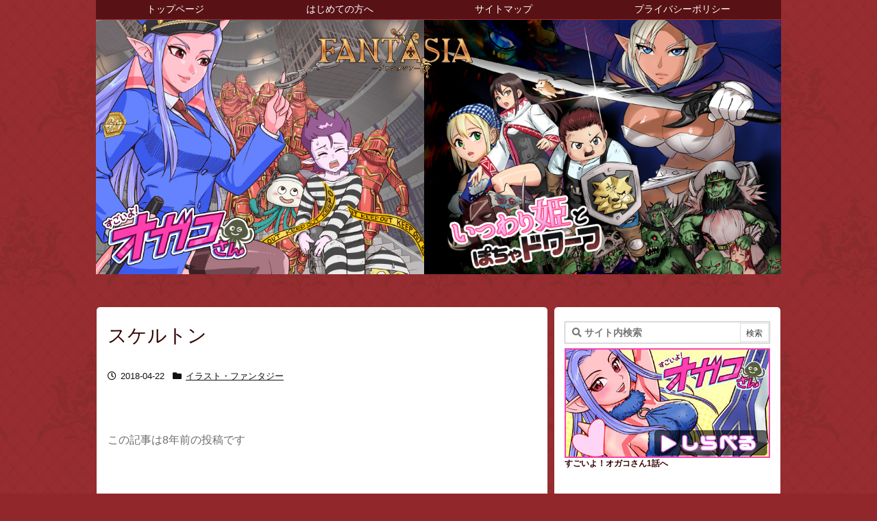

--- FILE ---
content_type: text/html; charset=UTF-8
request_url: https://wulfa8.com/artwork/fantasy/skeleton.html
body_size: 24227
content:
<!DOCTYPE html>
<html lang="ja" itemscope itemtype="https://schema.org/WebPage">
<head prefix="og: http://ogp.me/ns# article: http://ogp.me/ns/article# fb: http://ogp.me/ns/fb#">
<meta charset="UTF-8" />
<meta http-equiv="X-UA-Compatible" content="IE=edge" />
<meta name="viewport" content="width=device-width, initial-scale=1, user-scalable=yes" />
<title>皆内ひなた ーFANTASIAー | スケルトン</title>
<meta name='robots' content='max-image-preview:large' />
<link rel='dns-prefetch' href='//ajax.googleapis.com' />
<link rel='dns-prefetch' href='//stats.wp.com' />
<link rel='dns-prefetch' href='//v0.wordpress.com' />
<link rel="alternate" title="oEmbed (JSON)" type="application/json+oembed" href="https://wulfa8.com/wp-json/oembed/1.0/embed?url=https%3A%2F%2Fwulfa8.com%2Fartwork%2Ffantasy%2Fskeleton.html" />
<link rel="alternate" title="oEmbed (XML)" type="text/xml+oembed" href="https://wulfa8.com/wp-json/oembed/1.0/embed?url=https%3A%2F%2Fwulfa8.com%2Fartwork%2Ffantasy%2Fskeleton.html&#038;format=xml" />
<link rel='dns-prefetch' href='//use.fontawesome.com' />
<link rel="preload" as="style" type="text/css" href="https://wulfa8.com/wp-content/themes/luxeritas/style.async.min.css?v=1650723420" />
<link rel="preload" as="font" type="font/woff" href="https://wulfa8.com/wp-content/themes/luxeritas/fonts/icomoon/fonts/icomoon.woff" crossorigin />
<link rel="canonical" href="https://wulfa8.com/artwork/fantasy/skeleton.html" />
<link rel='shortlink' href='https://wp.me/s8T9Cm-skeleton' />
<link rel="pingback" href="https://wulfa8.com/xmlrpc.php" />
<link rel="author" href="https://wulfa8.com/start-here/hinata-minauti.html" />
<link rel="alternate" type="application/rss+xml" title="皆内ひなた ーFANTASIAー RSS Feed" href="https://wulfa8.com/feed" />
<link rel="alternate" type="application/atom+xml" title="皆内ひなた ーFANTASIAー Atom Feed" href="https://wulfa8.com/feed/atom" />
<meta name="description" content="人間をはじめとする生物の死体を、何らかの呪いや魔術で動かしたアンデッド・モンスター。今回はスケルトンのイラストを描きました。" />
<meta name="theme-color" content="#4285f4">
<meta name="format-detection" content="telephone=no">
<!-- This site uses the Google Analytics by ExactMetrics plugin v8.7.4 - Using Analytics tracking - https://www.exactmetrics.com/ -->
<!-- Note: ExactMetrics is not currently configured on this site. The site owner needs to authenticate with Google Analytics in the ExactMetrics settings panel. -->
<!-- No tracking code set -->
<!-- / Google Analytics by ExactMetrics -->
<meta property="og:type" content="article" />
<meta property="og:url" content="https://wulfa8.com/artwork/fantasy/skeleton.html" />
<meta property="og:title" content="皆内ひなた ーFANTASIAー | スケルトン" />
<meta property="og:description" content="人間をはじめとする生物の死体を、何らかの呪いや魔術で動かしたアンデッド・モンスター。今回はスケルトンのイラストを描きました。" />
<meta property="og:image" content="https://wulfa8.com/wp-content/uploads/2018/04/skeleton-artwork-wulfa8-thu.jpg" />
<meta property="og:image:width" content="500" />
<meta property="og:image:height" content="363" />
<meta property="og:image:alt" content="wulfa8スケルトン　サムネイル" />
<meta property="og:site_name" content="皆内ひなた ーFANTASIAー" />
<meta property="og:locale" content="ja_JP" />
<meta property="article:section" content="イラスト・ファンタジー" />
<meta property="article:published_time" content="2018-04-22T10:02:27Z" />
<meta property="article:modified_time" content="2018-04-22T10:02:27Z" />
<style id='wp-img-auto-sizes-contain-inline-css'>
img:is([sizes=auto i],[sizes^="auto," i]){contain-intrinsic-size:3000px 1500px}
/*# sourceURL=wp-img-auto-sizes-contain-inline-css */</style>
<style id='global-styles-inline-css' type='text/css'>
:root{--wp--preset--aspect-ratio--square: 1;--wp--preset--aspect-ratio--4-3: 4/3;--wp--preset--aspect-ratio--3-4: 3/4;--wp--preset--aspect-ratio--3-2: 3/2;--wp--preset--aspect-ratio--2-3: 2/3;--wp--preset--aspect-ratio--16-9: 16/9;--wp--preset--aspect-ratio--9-16: 9/16;--wp--preset--color--black: #000000;--wp--preset--color--cyan-bluish-gray: #abb8c3;--wp--preset--color--white: #ffffff;--wp--preset--color--pale-pink: #f78da7;--wp--preset--color--vivid-red: #cf2e2e;--wp--preset--color--luminous-vivid-orange: #ff6900;--wp--preset--color--luminous-vivid-amber: #fcb900;--wp--preset--color--light-green-cyan: #7bdcb5;--wp--preset--color--vivid-green-cyan: #00d084;--wp--preset--color--pale-cyan-blue: #8ed1fc;--wp--preset--color--vivid-cyan-blue: #0693e3;--wp--preset--color--vivid-purple: #9b51e0;--wp--preset--gradient--vivid-cyan-blue-to-vivid-purple: linear-gradient(135deg,rgb(6,147,227) 0%,rgb(155,81,224) 100%);--wp--preset--gradient--light-green-cyan-to-vivid-green-cyan: linear-gradient(135deg,rgb(122,220,180) 0%,rgb(0,208,130) 100%);--wp--preset--gradient--luminous-vivid-amber-to-luminous-vivid-orange: linear-gradient(135deg,rgb(252,185,0) 0%,rgb(255,105,0) 100%);--wp--preset--gradient--luminous-vivid-orange-to-vivid-red: linear-gradient(135deg,rgb(255,105,0) 0%,rgb(207,46,46) 100%);--wp--preset--gradient--very-light-gray-to-cyan-bluish-gray: linear-gradient(135deg,rgb(238,238,238) 0%,rgb(169,184,195) 100%);--wp--preset--gradient--cool-to-warm-spectrum: linear-gradient(135deg,rgb(74,234,220) 0%,rgb(151,120,209) 20%,rgb(207,42,186) 40%,rgb(238,44,130) 60%,rgb(251,105,98) 80%,rgb(254,248,76) 100%);--wp--preset--gradient--blush-light-purple: linear-gradient(135deg,rgb(255,206,236) 0%,rgb(152,150,240) 100%);--wp--preset--gradient--blush-bordeaux: linear-gradient(135deg,rgb(254,205,165) 0%,rgb(254,45,45) 50%,rgb(107,0,62) 100%);--wp--preset--gradient--luminous-dusk: linear-gradient(135deg,rgb(255,203,112) 0%,rgb(199,81,192) 50%,rgb(65,88,208) 100%);--wp--preset--gradient--pale-ocean: linear-gradient(135deg,rgb(255,245,203) 0%,rgb(182,227,212) 50%,rgb(51,167,181) 100%);--wp--preset--gradient--electric-grass: linear-gradient(135deg,rgb(202,248,128) 0%,rgb(113,206,126) 100%);--wp--preset--gradient--midnight: linear-gradient(135deg,rgb(2,3,129) 0%,rgb(40,116,252) 100%);--wp--preset--font-size--small: 13px;--wp--preset--font-size--medium: 20px;--wp--preset--font-size--large: 36px;--wp--preset--font-size--x-large: 42px;--wp--preset--spacing--20: 0.44rem;--wp--preset--spacing--30: 0.67rem;--wp--preset--spacing--40: 1rem;--wp--preset--spacing--50: 1.5rem;--wp--preset--spacing--60: 2.25rem;--wp--preset--spacing--70: 3.38rem;--wp--preset--spacing--80: 5.06rem;--wp--preset--shadow--natural: 6px 6px 9px rgba(0, 0, 0, 0.2);--wp--preset--shadow--deep: 12px 12px 50px rgba(0, 0, 0, 0.4);--wp--preset--shadow--sharp: 6px 6px 0px rgba(0, 0, 0, 0.2);--wp--preset--shadow--outlined: 6px 6px 0px -3px rgb(255, 255, 255), 6px 6px rgb(0, 0, 0);--wp--preset--shadow--crisp: 6px 6px 0px rgb(0, 0, 0);}:where(.is-layout-flex){gap: 0.5em;}:where(.is-layout-grid){gap: 0.5em;}body .is-layout-flex{display: flex;}.is-layout-flex{flex-wrap: wrap;align-items: center;}.is-layout-flex > :is(*, div){margin: 0;}body .is-layout-grid{display: grid;}.is-layout-grid > :is(*, div){margin: 0;}:where(.wp-block-columns.is-layout-flex){gap: 2em;}:where(.wp-block-columns.is-layout-grid){gap: 2em;}:where(.wp-block-post-template.is-layout-flex){gap: 1.25em;}:where(.wp-block-post-template.is-layout-grid){gap: 1.25em;}.has-black-color{color: var(--wp--preset--color--black) !important;}.has-cyan-bluish-gray-color{color: var(--wp--preset--color--cyan-bluish-gray) !important;}.has-white-color{color: var(--wp--preset--color--white) !important;}.has-pale-pink-color{color: var(--wp--preset--color--pale-pink) !important;}.has-vivid-red-color{color: var(--wp--preset--color--vivid-red) !important;}.has-luminous-vivid-orange-color{color: var(--wp--preset--color--luminous-vivid-orange) !important;}.has-luminous-vivid-amber-color{color: var(--wp--preset--color--luminous-vivid-amber) !important;}.has-light-green-cyan-color{color: var(--wp--preset--color--light-green-cyan) !important;}.has-vivid-green-cyan-color{color: var(--wp--preset--color--vivid-green-cyan) !important;}.has-pale-cyan-blue-color{color: var(--wp--preset--color--pale-cyan-blue) !important;}.has-vivid-cyan-blue-color{color: var(--wp--preset--color--vivid-cyan-blue) !important;}.has-vivid-purple-color{color: var(--wp--preset--color--vivid-purple) !important;}.has-black-background-color{background-color: var(--wp--preset--color--black) !important;}.has-cyan-bluish-gray-background-color{background-color: var(--wp--preset--color--cyan-bluish-gray) !important;}.has-white-background-color{background-color: var(--wp--preset--color--white) !important;}.has-pale-pink-background-color{background-color: var(--wp--preset--color--pale-pink) !important;}.has-vivid-red-background-color{background-color: var(--wp--preset--color--vivid-red) !important;}.has-luminous-vivid-orange-background-color{background-color: var(--wp--preset--color--luminous-vivid-orange) !important;}.has-luminous-vivid-amber-background-color{background-color: var(--wp--preset--color--luminous-vivid-amber) !important;}.has-light-green-cyan-background-color{background-color: var(--wp--preset--color--light-green-cyan) !important;}.has-vivid-green-cyan-background-color{background-color: var(--wp--preset--color--vivid-green-cyan) !important;}.has-pale-cyan-blue-background-color{background-color: var(--wp--preset--color--pale-cyan-blue) !important;}.has-vivid-cyan-blue-background-color{background-color: var(--wp--preset--color--vivid-cyan-blue) !important;}.has-vivid-purple-background-color{background-color: var(--wp--preset--color--vivid-purple) !important;}.has-black-border-color{border-color: var(--wp--preset--color--black) !important;}.has-cyan-bluish-gray-border-color{border-color: var(--wp--preset--color--cyan-bluish-gray) !important;}.has-white-border-color{border-color: var(--wp--preset--color--white) !important;}.has-pale-pink-border-color{border-color: var(--wp--preset--color--pale-pink) !important;}.has-vivid-red-border-color{border-color: var(--wp--preset--color--vivid-red) !important;}.has-luminous-vivid-orange-border-color{border-color: var(--wp--preset--color--luminous-vivid-orange) !important;}.has-luminous-vivid-amber-border-color{border-color: var(--wp--preset--color--luminous-vivid-amber) !important;}.has-light-green-cyan-border-color{border-color: var(--wp--preset--color--light-green-cyan) !important;}.has-vivid-green-cyan-border-color{border-color: var(--wp--preset--color--vivid-green-cyan) !important;}.has-pale-cyan-blue-border-color{border-color: var(--wp--preset--color--pale-cyan-blue) !important;}.has-vivid-cyan-blue-border-color{border-color: var(--wp--preset--color--vivid-cyan-blue) !important;}.has-vivid-purple-border-color{border-color: var(--wp--preset--color--vivid-purple) !important;}.has-vivid-cyan-blue-to-vivid-purple-gradient-background{background: var(--wp--preset--gradient--vivid-cyan-blue-to-vivid-purple) !important;}.has-light-green-cyan-to-vivid-green-cyan-gradient-background{background: var(--wp--preset--gradient--light-green-cyan-to-vivid-green-cyan) !important;}.has-luminous-vivid-amber-to-luminous-vivid-orange-gradient-background{background: var(--wp--preset--gradient--luminous-vivid-amber-to-luminous-vivid-orange) !important;}.has-luminous-vivid-orange-to-vivid-red-gradient-background{background: var(--wp--preset--gradient--luminous-vivid-orange-to-vivid-red) !important;}.has-very-light-gray-to-cyan-bluish-gray-gradient-background{background: var(--wp--preset--gradient--very-light-gray-to-cyan-bluish-gray) !important;}.has-cool-to-warm-spectrum-gradient-background{background: var(--wp--preset--gradient--cool-to-warm-spectrum) !important;}.has-blush-light-purple-gradient-background{background: var(--wp--preset--gradient--blush-light-purple) !important;}.has-blush-bordeaux-gradient-background{background: var(--wp--preset--gradient--blush-bordeaux) !important;}.has-luminous-dusk-gradient-background{background: var(--wp--preset--gradient--luminous-dusk) !important;}.has-pale-ocean-gradient-background{background: var(--wp--preset--gradient--pale-ocean) !important;}.has-electric-grass-gradient-background{background: var(--wp--preset--gradient--electric-grass) !important;}.has-midnight-gradient-background{background: var(--wp--preset--gradient--midnight) !important;}.has-small-font-size{font-size: var(--wp--preset--font-size--small) !important;}.has-medium-font-size{font-size: var(--wp--preset--font-size--medium) !important;}.has-large-font-size{font-size: var(--wp--preset--font-size--large) !important;}.has-x-large-font-size{font-size: var(--wp--preset--font-size--x-large) !important;}
/*# sourceURL=global-styles-inline-css */
</style>

<style id='classic-theme-styles-inline-css'>
/*! This file is auto-generated */
.wp-block-button__link{color:#fff;background-color:#32373c;border-radius:9999px;box-shadow:none;text-decoration:none;padding:calc(.667em + 2px) calc(1.333em + 2px);font-size:1.125em}.wp-block-file__button{background:#32373c;color:#fff;text-decoration:none}
/*# sourceURL=/wp-includes/css/classic-themes.min.css */</style>
<link rel="stylesheet" id="contact-form-7-css" href="//wulfa8.com/wp-content/plugins/contact-form-7/includes/css/styles.css" media="all" />
<style id='luxech-inline-css'>
/*! Luxeritas WordPress Theme 3.10.0.1 - free/libre wordpress platform
 * @copyright Copyright (C) 2015 Thought is free. */*,*:before,*:after{box-sizing:border-box}@-ms-viewport{width:device-width}a:not([href]):not([tabindex]),a:not([href]):not([tabindex]):hover,a:not([href]):not([tabindex]):focus{color:inherit;text-decoration:none}a:not([href]):not([tabindex]):focus{outline:0}h1{font-size:2em;margin:.67em 0}small{font-size:80%}img{border-style:none;vertical-align:middle}hr{box-sizing:content-box;height:0;overflow:visible;margin-top:1rem;margin-bottom:1rem;border:0}pre{margin-top:0;margin-bottom:1rem;overflow:auto;-ms-overflow-style:scrollbar}code,pre{font-family:monospace,monospace;font-size:1em}ul ul,ol ul,ul ol,ol ol{margin-bottom:0}p{margin-top:0;margin-bottom:1rem}button{border-radius:0}button:focus{outline:1px dotted;outline:5px auto -webkit-focus-ring-color}input,button,select,optgroup,textarea{margin:0;font-family:inherit;font-size:inherit;line-height:inherit}button,input{overflow:visible}button,select{text-transform:none}button,html [type=button],[type=reset],[type=submit]{-webkit-appearance:button}button::-moz-focus-inner,[type=button]::-moz-focus-inner,[type=reset]::-moz-focus-inner,[type=submit]::-moz-focus-inner{padding:0;border-style:none}input[type=radio],input[type=checkbox]{box-sizing:border-box;padding:0}[type=number]::-webkit-inner-spin-button,[type=number]::-webkit-outer-spin-button{height:auto}[type=search]{outline-offset:-2px;-webkit-appearance:none}[type=search]::-webkit-search-cancel-button,[type=search]::-webkit-search-decoration{-webkit-appearance:none}textarea{overflow:auto;resize:vertical}label{display:inline-block;margin-bottom:.5rem}h1,h2,h3,h4,h5,h6{margin-top:0;margin-bottom:.5rem;font-family:inherit;font-weight:500;line-height:1.2;color:inherit}.container{width:100%;margin-right:auto;margin-left:auto}@media (min-width:768px){.container{max-width:720px}}@media (min-width:992px){.container{max-width:960px}}@media (min-width:1200px){.container{max-width:1140px}}.col-4,.col-6,.col-12{float:left;position:relative;width:100%;min-height:1px;padding-right:15px;padding-left:15px}.col-12{-webkit-box-flex:0;-ms-flex:0 0 100%;flex:0 0 100%;max-width:100%}.col-6{-webkit-box-flex:0;-ms-flex:0 0 50%;flex:0 0 50%;max-width:50%}.col-4{-webkit-box-flex:0;-ms-flex:0 0 33.333333%;flex:0 0 33.333333%;max-width:33.333333%}.clearfix:after{display:block;clear:both;content:""}.pagination{display:-webkit-box;display:-ms-flexbox;display:flex;padding-left:0;list-style:none;border-radius:.25rem}table{border-collapse:collapse}caption{padding-top:.75rem;padding-bottom:.75rem;color:#6c757d;text-align:left;caption-side:bottom}th{text-align:left}*{margin:0;padding:0}a:hover,.term img,a:hover,.term img:hover{transition:opacity .3s,transform .5s}a:hover img{opacity:.8}hr{border-top:1px dotted #999}img,video,object,canvas{max-width:100%;height:auto;box-sizing:content-box}.no-js img.lazy{display:none!important}pre,ul,ol{margin:0 0 1.6em}pre{margin-bottom:30px}blockquote,.wp-block-quote{display:block;position:relative;overflow:hidden;overflow-wrap:break-word;margin:1.6em 5px;padding:25px;font-size:1.4rem;background:#fdfdfd;border:0;border-radius:6px;box-shadow:0 5px 5px 0 rgba(18,63,82,.035),0 0 0 1px rgba(176,181,193,.2)}blockquote:after{content:"\275b\275b";display:block;position:absolute;font-family:Arial,sans-serif;font-size:200px;line-height:1em;left:-25px;top:-15px;opacity:.04}blockquote cite,.wp-block-quote cite{display:block;text-align:right;font-family:serif;font-size:.9em;font-style:oblique}.wp-block-quote:not(.is-large):not(.is-style-large){border:0}blockquote ol:first-child,blockquote p:first-child,blockquote ul:first-child{margin-top:5px}blockquote ol:last-child,blockquote p:last-child,blockquote ul:last-child{margin-bottom:5px}[type=submit],[type=text],[type=email],.reply a{display:inline;line-height:1;vertical-align:middle;padding:12px 12px 11px;max-width:100%}.reply a,[type=submit],div[class$=-w] ul[class*=sns] li a,.widget_categories select,.widget_archive select{color:#333;font-weight:400;background:#fff;border:1px solid #ddd}div[class$=-w] ul[class*=sns] li a{color:#666;background:#fbfbfb;border:1px solid #ccc}option,textarea,[type=text],[type=email],[type=search]{color:inherit;background:#fff;border:1px solid #ddd}[type=search]{-webkit-appearance:none;outline-offset:-2px;line-height:1;border-radius:0}[type=search]::-webkit-search-cancel-button,[type=search]::-webkit-search-decoration{display:none}textarea{padding:8px;max-width:100%}.cboth{clear:both}.bold{font-weight:700}.wp-caption{margin-bottom:1.6em;max-width:100%}.wp-caption img[class*=wp-image-]{display:block;margin:0}.post .wp-caption-text,.post .wp-caption-dd{font-size:1.2rem;line-height:1.5;margin:0;padding:.5em 0}.sticky .posted-on{display:none}.bypostauthor>article .fn:after{content:"";position:relative}.screen-reader-text{clip:rect(1px,1px,1px,1px);height:1px;overflow:hidden;position:absolute !important;width:1px}strong{font-weight:700}em{font-style:italic}.alignleft{display:inline;float:left}.alignright{display:inline;float:right}.aligncenter{display:block;margin-right:auto;margin-left:auto}blockquote.alignleft,.wp-caption.alignleft,.post img.alignleft{margin:.4em 1.6em 1.6em 0}blockquote.alignright,.wp-caption.alignright,.post img.alignright{margin:.4em 0 1.6em 1.6em}blockquote.aligncenter,.wp-caption.aligncenter,.post img.aligncenter{clear:both;margin-top:.4em;margin-bottom:1.6em}.wp-caption.alignleft,.wp-caption.alignright,.wp-caption.aligncenter{margin-bottom:1.2em}img[class*=wp-image-],img[class*=attachment-]{max-width:100%;height:auto}.gallery-item{display:inline-block;text-align:left;vertical-align:top;margin:0 0 1.5em;padding:0 1em 0 0;width:50%}.gallery-columns-1 .gallery-item{width:100%}.gallery-columns-2 .gallery-item{max-width:50%}@media screen and (min-width:30em){.gallery-item{max-width:25%}.gallery-columns-1 .gallery-item{max-width:100%}.gallery-columns-2 .gallery-item{max-width:50%}.gallery-columns-3 .gallery-item{max-width:33.33%}.gallery-columns-4 .gallery-item{max-width:25%}}.gallery-caption{display:block;font-size:1.2rem;line-height:1.5;padding:.5em 0}.wp-block-image{margin:1.6em 0}#head-in{padding-top:28px;background:#fff}.band{position:absolute;top:0;left:0;right:0}div[id*=head-band]{margin:auto;height:34px;line-height:34px;overflow:hidden;background:#fff;border-bottom:1px solid #ddd}.band-menu{position:relative;margin:auto}.band-menu ul{font-size:1px;margin:0 -5px 0 0;position:absolute;right:10px;list-style:none}.band-menu li{display:inline-block;vertical-align:middle;font-size:1.2rem;margin:0 3px;line-height:1}.band-menu li a{color:#111;text-decoration:none}.band-menu li a:hover{color:#09f}.band-menu .menu-item a:before{display:inline;margin:5px;line-height:1;font-family:'Font Awesome 5 Free';content:"\f0da";font-weight:900}div[id*=head-band] .snsf{display:block;min-width:28px;height:20px;margin:-2px -6px 0 0;text-align:center}div[id*=head-band] .snsf a{display:block;height:100%;width:100%;text-decoration:none;letter-spacing:0;font-family:Verdana,Arial,Helvetica,Roboto;padding:4px;border-radius:2px}#sitename{display:inline-block;max-width:100%;margin:0 0 12px;font-size:2.8rem;line-height:1.4}#sitename a{color:inherit;text-decoration:none}.desc{line-height:1.4}.info{padding:20px 10px;overflow:hidden}.logo,.logo-up{position:relative;margin:15px auto -10px auto;text-align:center}.logo-up{margin:15px auto 0 auto}#header .head-cover{position:relative;margin:auto}#header #gnavi,#foot-in,.foot-nav{margin:auto}#nav{margin:0;padding:0;border-top:1px solid #ddd;border-bottom:1px solid #ddd;position:relative;z-index:20}#nav,#gnavi ul,#gnavi li a,.mobile-nav{color:#111;background:#fff}#gnavi .mobile-nav{display:none}#gnavi .nav-menu{display:block}#gnavi ul{margin:0;text-indent:0;white-space:nowrap}#gnavi li,#gnavi li a{display:block;text-decoration:none;text-align:center}#gnavi li{float:left;position:relative;list-style-type:none}#gnavi li:hover>a,#gnavi li:hover>a>span,div.mobile-nav:hover,ul.mobile-nav li:hover{color:#fff;background:#09f}#gnavi li ul{display:none}#gnavi .current-menu-item>a,#gnavi .current-menu-ancestor>a,#gnavi .current_page_item>a,#gnavi .current_page_ancestor>a{background:none repeat scroll 0 0 #000;color:#fff}@media (min-width:992px){#gnavi ul{display:-webkit-box;display:-ms-flexbox;display:flex;-ms-flex-wrap:wrap;flex-wrap:wrap}#gnavi li{-webkit-box-flex:0 0 auto;-ms-flex:0 0 auto;flex:0 0 auto;min-width:1px;background:#09f}#gnavi div>ul>li{background:0 0}#gnavi li span{display:block}#gnavi div>ul>li>a>span{transition:.4s;border-bottom:0;padding:16px 18px}#gnavi li>ul{display:none;margin:0;padding:1px 0 0;border-right:1px solid #ddd;border-left:1px solid #ddd;background:0 0;position:absolute;top:100%;z-index:1}#gnavi li li{width:100%;min-width:160px}#gnavi li li span{border-bottom:1px solid #ddd;font-size:1.3rem;padding:10px 15px;width:100%;text-align:left}#gnavi li li ul{padding:0;border-top:1px solid #ddd;overflow:hidden;top:-1px;left:100%}#gnavi ul ul>li[class*=children]>a>span:after{font-family:'Font Awesome 5 Free';content:"\f0da";font-weight:900;position:absolute;right:6px;padding:4px 0}}@media (max-width:991px){#gnavi ul.mobile-nav{display:table;table-layout:fixed;width:100%;margin:0;border:0}#gnavi div.mobile-nav{display:block;padding:8px 20px;cursor:pointer}#gnavi .mobile-nav li{display:table-cell;text-align:center;padding:8px 10px;border:0;float:none}#gnavi .mobile-nav li i,#gnavi .mobile-nav li svg{font-size:1.8rem;font-style:normal}#gnavi ul{display:none;border:0;border-bottom:solid 1px #ddd}#gnavi li{display:block;float:none;width:100%;padding-left:0;text-align:left;line-height:1.2;border-top:1px solid #ddd;list-style:disc inside}#gnavi li:hover>a>span{background:0 0}#gnavi p{letter-spacing:0;font-size:1.2rem;line-height:1;margin:6px 0 0}}#primary{border:1px solid transparent}#section,.grid{margin:0 10px 20px 0}.grid{padding:45px 68px;background:#fff;border:1px solid #ddd}#breadcrumb{margin:20px 0 15px;padding:10px}#breadcrumb,#breadcrumb a{color:#111;text-decoration:none}#breadcrumb a:hover{text-decoration:underline}#breadcrumb h1,#breadcrumb li{display:inline;list-style-type:none;font-size:1.3rem}#breadcrumb i,#breadcrumb svg{margin-right:3px}#breadcrumb i.arrow{margin:0 8px}.term{margin-right:10px}.term img{float:left;max-width:40%;height:auto;margin-bottom:15px;background:inherit;border:1px solid #ddd;border-radius:4px;box-shadow:0 0 2px 1px rgba(255,255,255,1) inset}.term img:hover{border-color:#06c}#related .term img{padding:1px;width:100px;height:100px}.read-more-link,.read-more-link i,.read-more-link svg{text-decoration:underline}#list a{word-break:normal}#list .toc{margin:0 0 25px}#list .excerpt{margin:0 0 12px;line-height:1.8}.exsp{display:inline}#list .read-more{clear:both;line-height:1;margin:35px 0 30px;text-align:right}#list .read-more{margin:0}@media (max-width:575px){.read-more-link{color:inherit;background:#fafafa;border:1px solid #aaa}.read-more-link:hover{color:#dc143c;background:#f0f0f0;text-decoration:none}}.meta,.post .meta{margin:0;font-size:1.4rem;color:#111;margin-bottom:35px;vertical-align:middle;padding:16px 0}.meta a{display:inline-block;color:#111;text-decoration:underline}.meta i{margin-right:6px}.meta span{margin:0 12px 0 0}.meta span.break{margin:0 8px 0 4px}.meta span.first-item{margin:0;white-space:nowrap}.meta-box{margin:30px 10px}.toc .meta-u,.post .meta-u{background:0 0;border:0;margin:0 0 10px;padding:0}.post .meta-u{overflow:hidden;text-align:right}#paging{margin:auto;text-align:center}#paging ul{padding:0}#paging i{font-weight:700}#paging .not-allow i{font-weight:400;opacity:.3}.pagination{display:-webkit-box;display:-ms-flexbox;display:flex;-webkit-box-pack:center;-ms-flex-pack:center;justify-content:center;margin:0}.pagination li{-webkit-box-flex:1 1 42px;-ms-flex:1 1 42px;flex:1 1 42px;max-width:42px;min-width:27px;float:left}.pagination>li>a,.pagination>li>span{display:inline-block;text-decoration:none;width:100%;padding:6px 0;color:inherit;background:#fff;border:1px solid #ddd;border-right:0}.pagination>li:last-child>a,.pagination>li:last-child>span,.pagination>.not-allow:first-child>span:hover{border-right:1px solid #ddd}.pagination>.active>span,.pagination .current,.pagination>li>a:hover{color:#fff;background:#dc143c}.pagination>.active>span:hover,.pagination>.not-allow>span:hover{cursor:text}.post #paging{margin:20px 0 40px}.post{font-size:1.6rem;line-height:1.9}.post p{margin:1.3em 0}.post a{text-decoration:underline}.post h2,.post h3,.post h4,.post h5,.post h6{line-height:1.4;margin-top:35px;margin-bottom:30px}.post h1:first-child{margin-top:0}.post h2{border-left:8px solid #999;font-size:2.4rem;margin-top:50px;padding:8px 20px}.post h3{font-size:2.2rem;padding:2px 15px;margin-top:50px;margin-left:5px;border-left:2px #999 solid}.post h4{font-size:1.8rem;padding:0 12px;border:0;border-left:solid 12px #999}.post h2:first-child,.post h3:first-child{margin-top:30px}.post table{margin-bottom:30px}.post td,.post th{padding:8px 10px;border:1px solid #ddd}.post th{text-align:center;background:#f5f5f5}.post ul,.post ol{padding:0 0 0 30px}.post .vcard{text-align:right}.post .vcard i,.post .vcard svg{margin-right:8px}.entry-title,#front-page-title{font-size:2.8rem;line-height:1.5;background:0 0;border:none;margin:0 0 10px;padding:0}.entry-title a{color:inherit;text-decoration:none}.entry-title a:hover{color:#dc143c}#sns-tops{margin:-25px 0 45px}#sns-bottoms{margin:16px 0 0}#bottom-area #sns-bottoms{margin-bottom:0}.sns-msg h2{display:inline-block;margin:0 0 0 5px;padding:0 8px;line-height:1;font-size:1.6rem;background:0 0;border:none;border-bottom:5px solid #ccc}#pnavi{clear:both;padding:0;border:1px solid #ddd;background:#fff;height:auto;overflow:hidden}#pnavi .next,#pnavi .prev{position:relative}#pnavi .next{text-align:right;border-bottom:1px solid #ddd}#pnavi i,#pnavi svg{font-size:2.2rem}#pnavi .next-arrow,#pnavi .prev-arrow{font-size:1.6rem;position:absolute;top:10px}#pnavi .next-arrow{left:20px}#pnavi .prev-arrow{right:20px}#pnavi .ntitle,#pnavi .ptitle{margin-top:32px}#pnavi img{height:100px;width:100px;border:1px solid #ddd;border-radius:8px}#pnavi a{display:block;padding:15px 30px;overflow:hidden;text-decoration:none;color:#666;min-height:132px}#pnavi a:hover{color:#dc143c}#pnavi a>img,#pnavi a:hover>img{transition:opacity .4s,transform .4s}#pnavi a:hover>img{border-color:#337ab7}#pnavi .block-span{display:block;margin-top:35px}#pnavi .next img,#pnavi .no-img-next i,#pnavi .no-img-next svg{float:right;margin:0 0 0 10px}#pnavi .prev img,#pnavi .no-img-prev i,#pnavi .no-img-prev svg{float:left;margin:0 10px 0 0}#pnavi i.navi-home,#pnavi svg.navi-home,#pnavi .no-img-next i,#pnavi .no-img-next svg,#pnavi .no-img-prev i,#pnavi .no-img-prev svg{font-size:9.4rem;padding:5px 0;text-align:center}#pnavi i.navi-home,#pnavi svg.navi-home{font-size:10rem;padding:0}@media (min-width:1200px),(min-width:540px) and (max-width:991px){#pnavi .next,#pnavi .prev,#pnavi .next a,#pnavi .prev a{padding-bottom:32767px;margin-bottom:-32752px}#pnavi .next,#pnavi .prev{margin-bottom:-32767px;width:50%}#pnavi .next{float:right;border-left:1px solid #ddd}}.related,.discussion,.tb{font-size:2.4rem;line-height:2;margin:0 0 15px}.related i,.related svg,.discussion i,.discussion svg,.tb i,.tb svg{margin-right:10px}#related{padding:0}#related .term img{float:left;margin:8px 10px 8px 0}#related h3{font-size:1.6rem;font-weight:700;padding:0;margin:10px 0 10px 10px;border:none}#related h3 a{color:inherit;text-decoration:none;line-height:1.6}#related h3 a:hover{color:#09f}#related .toc{padding:10px 0;border-top:1px dotted #ccc}#related .toc:first-child{border-top:none}#related .excerpt p{display:inline;opacity:.7;font-size:1.3rem}#comments h3{font-size:1.6rem;border:none;padding:10px 0;margin-bottom:10px}#comments h3 i,#comments h3 svg{font-size:2.2rem;margin-right:10px}.comments-list,.comments-list li{border-bottom:1px solid #ddd}.comments-list li{margin-bottom:20px}.comments-list .comment-body{padding-bottom:20px}.comments-list li:last-child{margin-bottom:0;padding-bottom:0;border:none}#comments p{font-size:1.4rem;margin:20px 0}#comments label{display:block}.comment-author.vcard .avatar{display:block;float:left;margin:0 10px 20px 0}.comment-meta{margin-bottom:40px}.comment-meta:after{content:" ";clear:both}.fn{line-height:1.6;font-size:1.5rem}.says{margin-left:10px}.commentmetadata{font-size:1.4rem;height:15px;padding:10px 10px 10px 0}.reply a{display:block;text-decoration:none;text-align:center;width:65px;margin:0 0 0 auto}.comments-list{padding-left:0;list-style-type:none}.comments-list li.depth-1>ul.children{padding-left:30px}.comments-list li{list-style-type:none}#comments .no-comments{margin:0 0 20px;padding:10px 20px 30px;border-bottom:1px solid #ddd}#c-paging{text-align:center;padding:0 0 20px;border-bottom:1px solid #ccc}#commentform p{margin:0 0 20px}#respond{font-size:1.6rem}#commentform .tags{padding:10px;font-size:1.3rem}#commentform-author{display:-webkit-box;display:-ms-flexbox;display:flex;-webkit-flex-wrap:wrap;-ms-flex-wrap:wrap;flex-wrap:wrap}.comment-form-author{-webkit-flex:0 1 35%;-ms-flex:0 1 35%;flex:0 1 35%}.comment-form-email{-webkit-flex:1 0 64%;-ms-flex:1 0 64%;flex:1 0 64%;padding-left:10px}#commentform,#comments textarea,[type^=text],[class^=comment-form-]{margin:0;width:100%}#comments .comment-form-cookies-consent{display:table}#comments .comment-form-cookies-consent *{display:table-cell;margin:5px 5px 20px 0;width:auto}#comments .form-submit{margin:0}#comments .comments-list .form-submit{margin-bottom:40px}#comments [type=submit]{color:#fff;background:#666;padding:18px 18px 17px;cursor:pointer}#comments [type=submit]:hover{background:#dc143c}#trackback input{width:100%;margin:0 0 10px}#list-title{margin:0 0 40px;font-size:2.8rem;font-weight:400}#section .grid #list-title{margin:0}div[id*=side-],#col3{padding:20px 0;border:1px solid #ddd;background:#fff}#side .widget,#col3 .widget{word-break:break-all;margin:0 6px;padding:20px 7px;border:1px solid transparent}#side ul,#col3 ul{margin-bottom:0}#side ul li,#col3 ul li{list-style-type:none;line-height:2;margin:0;padding:0}#side ul li li,#col3 ul li li{margin-left:16px}#side h3,#col3 h3,#side h4,#col3 h4{font-size:1.8rem;font-weight:700;color:#111;margin:4px 0 20px;padding:4px 0}.search-field{border:1px solid #bbb}#wp-calendar,.wp-calendar-nav{background:#fff}#wp-calendar caption{color:inherit;background:#fff}#wp-calendar #today{background:#ffec67}#wp-calendar .pad{background:#fff9f9}#footer{clear:both;background:#fff;border-top:1px solid #ddd;z-index:10}.row{margin:0}#foot-in{padding:25px 0}#foot-in a,#footer-menu,.foot-nav a{color:#111}#foot-in h4{font-size:1.8rem;font-weight:700;margin:15px 0;padding:4px 10px;border-left:8px solid #999}#foot-in ul li{list-style-type:none;line-height:1.8;margin:0 10px;padding:0}#foot-in ul li li{margin-left:15px}.foot-nav ul{margin:0 auto;padding:20px 15px}.foot-nav li{display:inline-block;margin:0}.foot-nav li:before{content:"\07c";margin:0 10px}.foot-nav li:first-child:before{content:"";margin:0}#copyright{font-size:1.2rem;padding:20px 0;color:#111;background:#fff;clear:both}#footer .copy{font-size:1.2rem;line-height:1;margin:20px 0 0;text-align:center}#footer .copy a{color:inherit}#footer #thk{margin:20px 0;white-space:nowrap;font-size:1.1rem;word-spacing:-1px}#page-top{position:fixed;bottom:14px;right:14px;font-weight:700;background:#656463;text-decoration:none;color:#fff;padding:16px 20px;text-align:center;cursor:pointer;transition:.8s;opacity:0;visibility:hidden;z-index:99}#page-top:hover{opacity:1!important}iframe{box-sizing:content-box;border:0}.i-video{display:block;position:relative;overflow:hidden}.i-video{padding-top:25px;padding-bottom:56.25%}.i-video iframe,.i-video object,.i-video embed{position:absolute;top:0;left:0;height:100%;width:100%}.i-embed iframe{width:100%}.head-under{margin-top:20px}.head-under,.post-title-upper,.post-title-under{margin-bottom:20px}.posts-under-1{padding:20px 0}.posts-under-2{padding-bottom:40px}.recentcomments a{display:inline;padding:0;margin:0}#main{-webkit-box-flex:0 1 772px;-ms-flex:0 1 772px;flex:0 1 772px;max-width:772px;min-width:1px;float:left}#side{-webkit-box-flex:0 0 366px;-ms-flex:0 0 366px;flex:0 0 366px;width:366px;min-width:1px;float:right}@media (min-width:992px){#primary,#field{display:-webkit-box;display:-ms-flexbox;display:flex}#breadcrumb,.head-cover{display:block !important}#sitename img{margin:0}}@media screen and (min-width:768px){.logo,#head-band-in,div[id*=head-band] .band-menu,#header .head-cover,#header #gnavi,#foot-in{max-width:720px}}@media screen and (min-width:992px){.logo,#head-band-in,div[id*=head-band] .band-menu,#header .head-cover,#header #gnavi,#foot-in{max-width:960px}}@media screen and (min-width:992px) and (max-width:1199px){#main{-webkit-box-flex:0 1 592px;-ms-flex:0 1 592px;flex:0 1 592px;max-width:592px;min-width:1px}}@media screen and (min-width:1200px){.logo,#head-band-in,div[id*=head-band] .band-menu,#header .head-cover,#header #gnavi,#foot-in{max-width:1140px}#list .term img{width:auto;height:auto;margin-right:20px}}@media screen and (max-width:1199px){#list .term img{max-width:40%;height:auto;margin-right:20px}}@media print,(max-width:991px){#primary,#main,#side{display:block;width:100%;float:none;clear:both}div[id*=head-band]{padding:0 5px}#header #gnavi{padding-left:0;padding-right:0}#main{margin-bottom:30px}#section{margin-right:0}.grid,#side .widget,#col3 .widget{padding-left:20px;padding-right:20px}.grid{margin:0 0 20px}#side .widget,#col3 .widget{margin-left:0;margin-right:0}#related .toc{margin-right:15px}.comments-list li.depth-1>ul.children{padding-left:0}#foot-in{padding:0}#foot-in .col-xs-4,#foot-in .col-xs-6,#foot-in .col-xs-12{display:none}div[id*=side-]{margin-bottom:20px}#side-scroll{max-width:32767px}}@media (max-width:575px){.grid,#side .widget,#col3 .widget{padding-left:7px;padding-right:7px}.meta,.post .meta{font-size:1.2rem}#list .term img{max-width:30%;height:auto;margin:0 15px 25px 0}#list .excerpt{padding-left:0;margin:0 0 40px}.excerpt p{display:inline}.excerpt br{display:none}.read-more-link{display:block;clear:both;padding:12px;font-size:1.2rem;text-align:center;white-space:nowrap;overflow:hidden}.read-more-link,.read-more-link i{text-decoration:none}#list .term img{margin-bottom:30px}#list .read-more-link{margin:20px 0 0}#sitename{font-size:2.2rem}.entry-title,#front-page-title,.post h2,.post h3,.related,.discussion,.tb{font-size:1.8rem}[class^=comment-form-]{flex:0 0 100%;padding:0}#page-top{font-size:2rem;padding:8px 14px}.ptop{display:none}}div[id^=tile-],div[id^=card-]{display:-webkit-box;display:-ms-flexbox;display:flex;-ms-flex-wrap:wrap;flex-wrap:wrap;-webkit-box-pack:space-between;-ms-flex-pack:space-between;justify-content:space-between}div[id^=tile-] .toc,div[id^=card-] .toc{max-width:100%;width:100%}div[id^=tile-] .toc:not(#bottom-area):not(.posts-list-middle-widget):not(#bottom-area):not(.posts-list-under-widget),div[id^=card-] .toc:not(#bottom-area):not(.posts-list-middle-widget):not(#bottom-area):not(.posts-list-under-widget){position:relative;display:inline-block;vertical-align:top;min-width:1px}@media (min-width:1200px){#tile-4 .toc,#card-4 .toc{max-width:24.5%;width:24.5%}#tile-3 .toc,#card-3 .toc{max-width:32.5%;width:32.5%}#tile-2 .toc,#card-2 .toc{max-width:49%;width:49%}}@media (min-width:768px) and (max-width:1199px){#tile-4 .toc,#card-4 .toc{max-width:32.5%;width:32.5%}#tile-3 .toc,#card-3 .toc,#tile-2 .toc,#card-2 .toc{max-width:49%;width:49%}}@media (min-width:576px) and (max-width:767px){#tile-4 .toc,#card-4 .toc,#tile-3 .toc,#card-3 .toc,#tile-2 .toc,#card-2 .toc{max-width:49%;width:49%}}#list #bottom-area,#list .posts-list-under-widget{max-width:100%;width:100%}div[id^=tile-] .toc:not(#bottom-area):not(.posts-list-middle-widget):not(#bottom-area):not(.posts-list-under-widget){padding:15px}div[id^=card-] .toc:not(#bottom-area):not(.posts-list-middle-widget):not(#bottom-area):not(.posts-list-under-widget){padding:0 15px}div[id^=tile-] .meta,div[id^=card-] .meta{font-size:1.3rem;margin-bottom:10px}div[id^=tile-] .meta{margin-bottom:10px}div[id^=card-] .meta:not(.meta-u){margin-bottom:15px;padding:15px 10px 10px;border:0;border-bottom:1px solid #ddd}div[id^=card-] .meta-u{padding-bottom:10px}div[id^=tile-] .term,div[id^=card-] .term{margin:0}div[id^=card-] .term{max-width:40%;padding:0 20px 0 0;overflow:hidden;float:left}#list div[id^=tile-] .term img,#list div[id^=card-] .term img{max-width:100%;width:auto;height:auto}#list div[id^=tile-] .term img{box-sizing:border-box;float:none}#list div[id^=card-] .term img{border:0}#list div[id^=tile-] .excerpt,#list div[id^=card-] .excerpt{padding-bottom:30px;font-size:1.3rem}#list div[id^=card-] .excerpt{padding-bottom:10px}#list div[id^=tile-] .read-more{position:absolute;bottom:20px;right:15px;left:15px}#list div[id^=card-] .read-more{margin-bottom:20px}div[id^=tile-] h2,div[id^=card-] h2{font-size:1.6rem;margin-bottom:20px}div[class*=sns-]{margin:0;padding:0}div[class*=sns-] li{margin:5px 0;list-style-type:none}div[class*=sns-] .clearfix{padding:0}.snsb{padding:0;margin:0;line-height:1;letter-spacing:-.4em}.snsb li{display:inline-block;list-style-type:none;letter-spacing:normal;vertical-align:top;padding-right:4px}.sns-right{float:right}.sns-n .snsb li:last-child{margin-right:0}.blogcard{margin:0 0 1.6em}.blogcard p{font-size:1.6rem;line-height:1.6;margin:0 0 .5em}.blogcard a{font-size:1.4rem}a.blogcard-href{display:block;position:relative;padding:20px;border:1px solid #ddd;background:#fff;color:#111;text-decoration:none;max-width:540px;min-height:140px;transition:transform .4s ease}a.blogcard-href:hover{color:#ff811a;background:#fcfcfc;box-shadow:3px 3px 8px rgba(0,0,0,.2);transform:translateY(-4px)}p.blog-card-title{color:#111;font-weight:700}p.blog-card-desc{font-size:.9em;color:#666}.blogcard-img{float:right;margin:0 0 15px 20px}p.blogcard-link{clear:both;font-size:.8em;color:#999;margin:15px 0 0}img.blogcard-icon,amp-img.blogcard-icon{display:inline-block;width:18px;height:18px}#search{padding-bottom:0;position:relative;width:100%}#search label{width:100%;margin:0}.search-field{width:100%;height:32px;margin:0;padding:4px 6px}[type=submit].search-submit{position:absolute;top:2px;right:2px;height:28px;padding:8px;font-size:1.2rem}.search-field::-webkit-input-placeholder{font-family:'Font Awesome 5 Free';font-weight:900;color:#767676;font-size:1.4rem}.search-field:-moz-placeholder{font-family:'Font Awesome 5 Free';font-weight:900;color:#767676;font-size:1.4rem}.search-field:-ms-input-placeholder{font-family:'Font Awesome 5 Free';font-weight:900;color:#767676;font-size:1.4rem}.search-field:placeholder-shown{font-family:'Font Awesome 5 Free';font-weight:900;color:#767676;font-size:1.4rem}#search input:focus::-webkit-input-placeholder{color:transparent}#search input:focus:-moz-placeholder{color:transparent}#search input:focus:-ms-placeholder{color:transparent}.widget_categories,.widget_archive{margin-bottom:5px}.widget_categories select,.widget_archive select{padding:15px 13px;width:100%;height:32px;margin:0;padding:4px 6px;border:1px solid #bbb}.tagcloud{display:-webkit-box;display:-ms-flexbox;display:flex;-ms-flex-wrap:wrap;flex-wrap:wrap;letter-spacing:-.4em}.tagcloud a{display:inline-block;-webkit-box-flex:0 0 auto;-ms-flex:0 0 auto;flex:1 0 auto;min-width:1px;letter-spacing:normal;text-decoration:none;font-size:14px;font-size:1.4rem!important;border:1px solid #ddd;margin:2px;padding:5px 10px}.ps-widget{margin:0;padding:0;width:100%;overflow:hidden}p.ps-label{text-align:left;margin:0 auto 5px auto;font-size:1.4rem}.ps-widget{display:inline-block}.rectangle-1-row{margin-bottom:10px}.rectangle-1-col{margin-right:10px}.ps-250-250{max-width:250px;max-height:250px}.ps-300-250{max-width:300px;max-height:250px}.ps-336-280{max-width:336px;max-height:280px}.ps-120-600{max-width:120px;max-height:600px}.ps-160-600{max-width:160px;max-height:600px}.ps-300-600{max-width:300px;max-height:600px}.ps-468-60{max-width:468px;max-height:60px}.ps-728-90{max-width:728px;max-height:90px}.ps-970-90{max-width:970px;max-height:90px}.ps-970-250{max-width:970px;max-height:250px}.ps-320-100{max-width:320px;max-height:100px}.ps-col{max-width:690px}@media (min-width:541px) and (max-width:1200px){.rectangle-1-col,.rectangle-2-col{margin:0 0 10px}rectangle-2-col{margin-bottom:20px}.ps-col{max-width:336px}}@media (max-width:991px){.ps-120-600,.ps-160-600,.ps-300-600{max-width:300px;max-height:600px}.ps-728-90,.ps-970-90,.ps-970-250{max-width:728px;max-height:90px}}@media (max-width:767px){.ps-728-90,.ps-970-90,.ps-970-250{max-width:468px;max-height:60px}}@media (max-width:540px){.rectangle-2-col,.rectangle-2-row{display:none}div.ps-widget{max-width:336px;max-height:none}.ps-col{max-width:336px}p.ps-728-90,p.ps-970-90,p.ps-970-250,div.ps-728-90,div.ps-970-90,div.ps-970-250{max-width:320px;max-height:100px}}div.ps-wrap{max-height:none}p.al-c,div.al-c{text-align:center;margin-left:auto;margin-right:auto}#layer li a{text-align:left;padding:10px;font-size:1.3rem;margin:0;padding-left:20px;width:100%}#layer li a:hover{text-decoration:none}#layer li a:before{font-family:'Font Awesome 5 Free';content:"\f0da";font-weight:900;padding-right:10px}#layer li[class*=children] span{pointer-events:none}#layer li[class*=children] a{padding-left:16px}#layer li[class*=children] li a{padding-left:35px}#layer li li[class*=children] a{padding-left:32px}#layer li li[class*=children] li a{padding-left:55px}#layer li ul{border-bottom:0}#layer li li a:before{content:"-"}#layer li li li a:before{content:"\0b7"}#close{position:fixed;top:10px;right:10px;width:34px;height:34px;box-sizing:content-box;color:#fff;background:#000;border:2px solid #ddd;border-radius:4px;opacity:.7;text-align:center;cursor:pointer;z-index:1200}#close i,#close svg{font-size:20px;margin:7px 0}#close:hover{opacity:1}#sform{display:none;position:absolute;top:0;left:0;right:0;width:98%;height:48px;max-width:600px;margin:auto;padding:2px;background:rgba(0,0,0,.5);border-radius:6px;z-index:1200}#sform .search-form{position:relative;width:100%;margin:auto;border-radius:6px}#sform .search-field{height:44px;border-radius:4px;font-size:18px}#sform .search-submit{border-radius:4px;height:40px}html{overflow:auto;overflow-y:scroll;-webkit-text-size-adjust:100%;-ms-text-size-adjust:100%;-ms-overflow-style:scrollbar;-webkit-tap-highlight-color:transparent;font-size:62.5%!important}#list .posts-list-middle-widget{max-width:100%;width:100%}div[id^=tile-] .meta{padding:5px 0;border:none}div[id^=tile-] .excerpt{padding-top:16px;border-top:1px dotted #333}#list .exsp,#list .exsp p{opacity:1}#list div[id^=tile-] .exsp{opacity:.75}#list div[id^=card-] .exsp{opacity:1}.info{text-align:center;right:0;left:0}#sitename{margin:0 auto 12px auto}#breadcrumb{margin:0 0 30px}#primary{margin-top:35px}#breadcrumb-box #breadcrumb{margin-top:0;margin-bottom:0}#list #breadcrumb-box{padding-top:5px;padding-bottom:5px}#breadcrumb,#breadcrumb a,breadcrumb i{color:#300}#head-in{margin-top:1px;padding-top:0}.info{padding:0}div[id*=side-],#col3{padding:0;border:none;background:0 0}#side .widget,#col3 .widget{margin:0 0 15px;padding:20px 14px;border:1px solid #7100e2;background:#fff}#side-scroll{margin:0}.grid{padding-top:20px;padding-bottom:0}#primary,#pnavi,#section,.grid{border:1px solid transparent}.grid{border-radius:5px}#bottom-area{border:none;background:0 0}.single div#pnavi{border-bottom:1px solid #7100e2}.page div#pnavi{border-bottom:1px solid #7100e2}#side .widget,#col3 .widget{border:1px solid transparent}#side .widget,#col3 .widget{border-radius:5px}#side .widget,#col3 .widget{background:#fff}body{overflow:hidden;font-family:'Yu Gothic','Hiragino Kaku Gothic Pro',Meiryo,'MS PGothic','Segoe UI','Verdana','Helvetica','Arial',sans-serif;font-weight:400;color:#300;background:#91272a url("https://wulfa8.com/wp-content/uploads/2018/03/damask06.jpg");background-position:center center;background-attachment:fixed}a{word-break:break-all;text-decoration:none;background-color:transparent;-webkit-text-decoration-skip:objects;color:#2659f2}a:hover{text-decoration:none;color:#300}#footer{border:none}#head-in{color:#300;background:#8a2024;background:rgba(138,32,36,0)}#head-in #sitename a{color:#300}#head-in #sitename a:hover{color:#300}body,li,pre,blockquote{font-size:1.4rem}#nav,#gnavi ul,#gnavi li a,.mobile-nav{color:#fff}#nav,#gnavi ul{background:#581215}#gnavi li a,#gnavi .mobile-nav{background:#581215}#gnavi li:hover>a,#gnavi li:hover>a>span,div.mobile-nav:hover,ul.mobile-nav li:hover{background:#f2b500}#gnavi .current-menu-item>a,#gnavi .current-menu-ancestor>a,#gnavi .current_page_item>a,#gnavi .current_page_ancestor>a{background:#581215}#nav{border-top-color:#581215;border-bottom-color:#581215;border-top-width:0;border-bottom-width:0}a.blogcard-href{max-width:550px;border-radius:5px}.blogcard-img{border-radius:5px;float:left;margin:0 20px 15px 0}#footer{color:#300}#footer a{color:#300}#footer a:hover{color:#300}#footer-nav{color:#300}#footer-nav{text-align:center}#copyright{color:#fff;background:#91272a}.post a[data-rel=tosrus]{cursor:-webkit-zoom-in;cursor:-moz-zoom-in;cursor:zoom-in}#page-top{color:#fff;font-size:2rem;padding:8px 14px;border-radius:5px}@media (min-width:576px){#list div[id^=tile-] .term img{display:block;margin-right:auto;margin-left:auto}#list .excerpt{overflow:hidden}.post h3{font-size:1.8rem}.meta,.post .meta{font-size:1.3rem}#side,#col3{font-size:1.2rem}#side h3,#col3 h3{font-size:1.6rem}}@media (min-width:992px){#gnavi li>ul,#gnavi li li span,#gnavi li li ul{border-color:#581215}#gnavi li{-webkit-flex:1 0 auto;-ms-flex:1 0 auto;flex:1 0 auto}#main{-webkit-box-flex:0 1 528px;-ms-flex:0 1 528px;flex:0 1 528px;max-width:528px;min-width:1px;float:left}#side{-ms-flex-preferred-size:330px;flex-basis:330px;width:330px}.grid{padding-left:15px;padding-right:15px}#side-scroll{border-top:0;padding-top:0}#gnavi div>ul>li>ul{padding-top:0}#gnavi div>ul>li>a>span{padding-top:5px;padding-bottom:5px}#footer-nav{border-bottom:1px solid #ccc}#gnavi li a{transition:background .4s ease}#gnavi li>a:hover{transition:background 0s}#gnavi div>ul>li>a>span,#gnavi div>ul>li>a>span:hover{transition:opacity .5s,transform .5s}#gnavi div>ul>li>a>span:hover{opacity:1;transform:translateY(-5px)}}@media (min-width:1030px){.container{width:1000px;max-width:1000px}.logo,#header .head-cover,#header #gnavi,#head-band-in,#foot-in,.foot-nav,div[id*=head-band] .band-menu{width:1000px;max-width:100%}#section,.grid{margin:0 10px 20px 0}#main{-webkit-box-flex:0 1 668px;-ms-flex:0 1 668px;flex:0 1 668px;max-width:668px;min-width:1px;float:left}}@media (max-width:991px){#gnavi li:hover>a>span{background:0 0}}@media (max-width:575px){#list div[id^=card-] .excerpt{margin-bottom:20px;padding-bottom:0}.foot-nav li{list-style-type:circle;text-align:left;margin:10px 26px;display:list-item}.foot-nav li:before{content:"";margin:0}}@media (min-width:992px) and (max-width:1199px){#main{float:left}}@media (min-width:992px) and (max-width:1029px){.grid{padding-left:25px;padding-right:25px}#side .widget{margin:0 0 15px;padding:20px 13px}}
/*! luxe child css */#npcatch{margin:0}#npcatch li{font-size:13px;overflow:hidden;clear:both;margin:0 0 5px;vertical-align:top}#npcatch img{float:left;padding:3px}#npcatch .title{width:145px;padding:2px}#core .majimargin{display:block;margin-top:50px;margin-bottom:20px;color:#6e6e6e}
/*# sourceURL=luxech-inline-css */</style>
<noscript><link rel="stylesheet" id="nav-css" href="//wulfa8.com/wp-content/themes/luxeritas/styles/nav.min.css?v=1601796016" media="all" /></noscript>
<noscript><link rel="stylesheet" id="async-css" href="//wulfa8.com/wp-content/themes/luxeritas/style.async.min.css?v=1769889141" media="all" /></noscript>
<noscript><link rel="stylesheet" id="awesome-css" href="//use.fontawesome.com/releases/v5.14.0/css/all.css" media="all" crossorigin="anonymous" /></noscript>
<script src="//ajax.googleapis.com/ajax/libs/jquery/3.4.1/jquery.min.js" id="jquery-js"></script>
<script src="//wulfa8.com/wp-content/themes/luxeritas/js/luxe.min.js?v=1650723420" id="luxe-js" async defer></script>
<script src="//wulfa8.com/wp-content/themes/luxeritas/js/bootstrap3/bootstrap.min.js" id="bootstrap-js"></script>
<link rel="https://api.w.org/" href="https://wulfa8.com/wp-json/" /><link rel="alternate" title="JSON" type="application/json" href="https://wulfa8.com/wp-json/wp/v2/posts/3075" /><style>img#wpstats{display:none}</style>
<link rel="icon" href="https://wulfa8.com/wp-content/uploads/2018/04/cropped-FANTASIA-Favicon2-32x32.jpg" sizes="32x32" />
<link rel="icon" href="https://wulfa8.com/wp-content/uploads/2018/04/cropped-FANTASIA-Favicon2-192x192.jpg" sizes="192x192" />
<link rel="apple-touch-icon" href="https://wulfa8.com/wp-content/uploads/2018/04/cropped-FANTASIA-Favicon2-180x180.jpg" />
<meta name="msapplication-TileImage" content="https://wulfa8.com/wp-content/uploads/2018/04/cropped-FANTASIA-Favicon2-270x270.jpg" />
<style id="wp-custom-css">
#core a:hover img{opacity:1}.pagination>.active>span, .pagination>li>a:hover{background: none;background-color: #ff695b}.pagination>li span, .pagination>li>a{background-color: #EEE}.pagination>li{padding: 0px 3px}.pagination>li>a, .pagination>li>span, .pagination>li:last-child>a, .pagination>li:last-child>span, .pagination>.not-allow:first-child>span:hover{border: none}.pagination>li>a, .pagination>li>span{border-radius: 5px}#main div.grid:last-child{margin-bottom: 0px;border: none}.entry-title a:hover,#pnavi a:hover,#related h3 a:hover{color: #094bbc}#side-fixed .widget{margin-bottom:-35px!important;}#head-in a:hover img{opacity:1;}@media screen and (max-width:480px){.snsb li.line-pc{display: none !important;}}.widget_new img{display:block;margin-bottom:2px;}.widget_new span{display:block;margin-bottom:10px;}</style>
<style> img.wp-smiley, img.emoji{display: inline !important;border: none !important;box-shadow: none !important;height: 1em !important;width: 1em !important;margin: 0 0.07em !important;vertical-align: -0.1em !important;background: none !important;padding: 0 !important;}</style> 
<link rel="stylesheet" id="yarppRelatedCss-css" href="//wulfa8.com/wp-content/plugins/yet-another-related-posts-plugin/style/related.css" type="text/css" media="all" />
<link rel="stylesheet" id="yarpp-thumbnails-css" href="//wulfa8.com/wp-content/plugins/yet-another-related-posts-plugin/style/styles_thumbnails.css" type="text/css" media="all" />
<style id='yarpp-thumbnails-inline-css' type='text/css'>
.yarpp-thumbnails-horizontal .yarpp-thumbnail {width: 130px;height: 137px;margin: 5px;margin-left: 0px;}.yarpp-thumbnail > img, .yarpp-thumbnail-default {width: 120px;height: 87px;margin: 5px;}.yarpp-thumbnails-horizontal .yarpp-thumbnail-title {margin: 7px;margin-top: 0px;width: 120px;}.yarpp-thumbnail-default > img {min-height: 87px;min-width: 120px;}
/*# sourceURL=yarpp-thumbnails-inline-css */
</style>
</head>
<body class="wp-singular post-template-default single single-post postid-3075 single-format-standard wp-embed-responsive wp-theme-luxeritas wp-child-theme-luxech">
<div class="container">
<header id="header" itemscope itemtype="https://schema.org/WPHeader">
<nav itemscope itemtype="https://schema.org/SiteNavigationElement">
<div id="nav">
<div id="gnavi">
<div class="menu-%e3%82%b9%e3%83%9e%e3%82%b9%e3%83%9e%e3%83%a1%e3%83%8b%e3%83%a5%e3%83%bc-container"><ul class="menu clearfix"><li id="menu-item-754" class="menu-item menu-item-type-custom menu-item-object-custom menu-item-home menu-item-754"><a href="http://wulfa8.com"><span>トップページ</span></a></li>
<li id="menu-item-3457" class="menu-item menu-item-type-post_type menu-item-object-post menu-item-3457"><a href="https://wulfa8.com/start-here/hinata-minauti.html"><span>はじめての方へ</span></a></li>
<li id="menu-item-756" class="menu-item menu-item-type-post_type menu-item-object-page menu-item-756"><a href="https://wulfa8.com/site-map"><span>サイトマップ</span></a></li>
<li id="menu-item-3911" class="menu-item menu-item-type-post_type menu-item-object-page menu-item-privacy-policy menu-item-3911"><a rel="privacy-policy" href="https://wulfa8.com/privacy-policy"><span>プライバシーポリシー</span></a></li></ul></div><div id="data-prev" data-prev="https://wulfa8.com/fanart/comics/delicious-in-dungeon.html"></div>
<div id="data-next" data-next="https://wulfa8.com/dqx-fan-comics/ogako065.html"></div>
<ul class="mobile-nav">
<li class="mob-menu" title="メニュー"><i class="fas fa-bars"></i><p>メニュー</p></li>
<li class="mob-side" title="サイドバー"><i class="fas fa-exchange-alt"></i><p>サイドバー</p></li>
<li class="mob-prev" title=" 前へ "><i class="fas fa-angle-double-left"></i><p> 前へ </p></li>
<li class="mob-next" title=" 次へ "><i class="fas fa-angle-double-right"></i><p> 次へ </p></li>
<li class="mob-search" title="検索"><i class="fas fa-search"></i><p>検索</p></li>
</ul>
</div><!--/#gnavi-->
<div class="cboth"></div>
</div><!--/#nav-->
</nav>
<div id="head-in">
<div class="head-cover">
<div class="info" itemscope itemtype="https://schema.org/Website">
<p id="sitename"><a href="https://wulfa8.com/" itemprop="url"><img src="https://wulfa8.com/wp-content/uploads/2021/09/87b642216aaa601a21e72ccf2fb5d3b2.jpg" alt="皆内ひなた ーFANTASIAー" width="1390" height="516" itemprop="image" srcset="https://wulfa8.com/wp-content/uploads/2021/09/87b642216aaa601a21e72ccf2fb5d3b2.jpg 1390w, https://wulfa8.com/wp-content/uploads/2021/09/87b642216aaa601a21e72ccf2fb5d3b2-300x111.jpg 300w, https://wulfa8.com/wp-content/uploads/2021/09/87b642216aaa601a21e72ccf2fb5d3b2-1024x380.jpg 1024w, https://wulfa8.com/wp-content/uploads/2021/09/87b642216aaa601a21e72ccf2fb5d3b2-768x285.jpg 768w, https://wulfa8.com/wp-content/uploads/2021/09/87b642216aaa601a21e72ccf2fb5d3b2-530x197.jpg 530w, https://wulfa8.com/wp-content/uploads/2021/09/87b642216aaa601a21e72ccf2fb5d3b2-565x210.jpg 565w, https://wulfa8.com/wp-content/uploads/2021/09/87b642216aaa601a21e72ccf2fb5d3b2-710x264.jpg 710w, https://wulfa8.com/wp-content/uploads/2021/09/87b642216aaa601a21e72ccf2fb5d3b2-725x269.jpg 725w" sizes="(max-width: 1390px) 100vw, 1390px" /></a></p>
<meta itemprop="name about" content="皆内ひなた ーFANTASIAー"></meta><meta itemprop="alternativeHeadline" content="hinata minauchi Officialblog"></meta>
</div><!--/.info-->
</div><!--/.head-cover-->
</div><!--/#head-in-->
</header>
<div id="primary" class="clearfix">
<main id="main">
<article>
<div id="core" class="grid">
<div itemprop="mainEntityOfPage" id="mainEntity" class="post post-3075 type-post status-publish format-standard has-post-thumbnail hentry category-fantasy tag-393 tag-391 tag-389 tag-304 tag-290 tag-392 tag-390">
<header id="article-header"><h1 class="entry-title" itemprop="headline name">スケルトン</h1></header><div class="clearfix"><p class="meta"><i class="far fa-clock"></i><span class="date published"><time class="entry-date updated" datetime="2018-04-22T10:02:27+09:00" itemprop="datePublished">2018-04-22</time></span><span class="category items" itemprop="keywords"><span class="first-item"><i class="fas fa-folder"></i><a href="https://wulfa8.com/category/artwork/fantasy">イラスト・ファンタジー</a></span></span></p><div id="thk_ps_widget-15" class="widget post-title-under thk_ps_widget"></div></div><span class="majimargin">この記事は8年前の投稿です</span><p>&nbsp;</p>
<h3>スケルトンとは</h3>
<p>人間をはじめとする生物の死体を、何らかの呪いや魔術で動かしたアンデッド・モンスター。不死の怪物の中では弱く、頻繁に現れます。ザコ敵モンスターといえ、かけだし冒険者はこれに倒されて自分がスケルトンになってしまうことも。<br />
アンデッドの軍団では、スケルトンが歩兵部隊の基礎を担っていることが多いです。知性・感情を持たず痛覚もないため、傷を受けようとも構わず襲ってきます。</p>
<p>スケルトンは基本的には人間の骨製ですが、オーガの骨から作られたり、ドラゴンの骨から作られたりもします。その時は、元の生物の強さを引き継いでいるのがパターン。人間の骨でも、元が凄腕の兵士なら、スケルトンになったときは通常より強いかも知れません。</p>
<p>&nbsp;</p>
<h3>イラスト　スケルトン</h3>
<p><img fetchpriority="high" decoding="async" class="alignnone size-full wp-image-3103" src="https://wulfa8.com/wp-content/uploads/2018/04/skeleton-artwork-wulfa8.jpg" alt="wulfa8皆内ひなたスケルトン" width="700" height="900" srcset="https://wulfa8.com/wp-content/uploads/2018/04/skeleton-artwork-wulfa8.jpg 700w, https://wulfa8.com/wp-content/uploads/2018/04/skeleton-artwork-wulfa8-233x300.jpg 233w, https://wulfa8.com/wp-content/uploads/2018/04/skeleton-artwork-wulfa8-412x530.jpg 412w, https://wulfa8.com/wp-content/uploads/2018/04/skeleton-artwork-wulfa8-439x565.jpg 439w, https://wulfa8.com/wp-content/uploads/2018/04/skeleton-artwork-wulfa8-552x710.jpg 552w, https://wulfa8.com/wp-content/uploads/2018/04/skeleton-artwork-wulfa8-564x725.jpg 564w" sizes="(max-width: 700px) 100vw, 700px" /></p>
<p>骨なので突く武器（レイピアや槍）などが効きにくく、打撃武器（メイスなど）は効果的なのが一般的。他には炎も弱点です。<br />
スケルトンより肉が残っているとゾンビ。骨も無くなって魂だけの存在になるとゴーストと呼ばれます。そう考えるとアンデット軍団は敵を倒すだけで兵士の補充ができるので、生きている時より手強そうです。さらに近頃のファンタジー作品では、ゾンビやスケルトンといったアンデットの動きがどんどん速くなっています。素早く動くゾンビやスケルトンが常識になる日も近い？</p>
<p>&nbsp;</p>
<p>ドラゴンクエストに登場する魔王バラモスは、倒した後にバラモスゾンビとして再び襲って来ます。ゾンビ、という名前ですが見た目はガイコツ。バラモスはツノが１本なのに、ゾンビになるとツノが２本になります。<br />
<img decoding="async" class="alignnone size-full wp-image-3085" src="https://wulfa8.com/wp-content/uploads/2018/04/Baramosu.jpg" alt="ＤＱバラモスとバラモスゾンビ" width="540" height="200" srcset="https://wulfa8.com/wp-content/uploads/2018/04/Baramosu.jpg 540w, https://wulfa8.com/wp-content/uploads/2018/04/Baramosu-300x111.jpg 300w, https://wulfa8.com/wp-content/uploads/2018/04/Baramosu-530x196.jpg 530w" sizes="(max-width: 540px) 100vw, 540px" /></p>
<p>&nbsp;</p>
<p>漫画「ONE PIECE（ワンピース）」に登場するガイコツのブルック。最初に登場したときは幽霊船に乗っていました。遭難した船に死体が…なんていうのは、大航海時代には日常茶飯事だったのかも。<br />
<img decoding="async" class="alignnone size-full wp-image-3108" src="https://wulfa8.com/wp-content/uploads/2018/04/Brook2.jpg" alt="Portrait.Of.Pirates ワンピースシリーズNEO-6 ブルック" width="700" height="500" srcset="https://wulfa8.com/wp-content/uploads/2018/04/Brook2.jpg 700w, https://wulfa8.com/wp-content/uploads/2018/04/Brook2-300x214.jpg 300w, https://wulfa8.com/wp-content/uploads/2018/04/Brook2-120x87.jpg 120w, https://wulfa8.com/wp-content/uploads/2018/04/Brook2-530x379.jpg 530w, https://wulfa8.com/wp-content/uploads/2018/04/Brook2-565x404.jpg 565w" sizes="(max-width: 700px) 100vw, 700px" /></p>
<p><a href="https://amzn.to/2qLN6Jo" target="_blank" rel="noopener external" class="external">Portrait.Of.Pirates ワンピースシリーズNEO-6 ブルック</a></p>
<p>&nbsp;</p>
<p>インディーズゲームのUndertale（アンダーテール）でも、名物ガイコツ兄弟が登場します。<br />
<img loading="lazy" decoding="async" class="alignnone size-full wp-image-3083" src="https://wulfa8.com/wp-content/uploads/2018/04/c6cebf98d39566293fb40064ba3cf88c.gif" alt="アンダーテイル骨兄弟" width="630" height="485" /></p>
<p>PS4のゲーム「ダークソウル3 (DARK SOULS III)」ではカーサスの地下墓にスケルトンが登場。そこらじゅうに散らばる骨の中に隠れていて、プレイヤーが近付くと立ち上がって襲ってくるのです。一度倒しても復活するアンデットらしい設定でした。</p>
<p>&nbsp;</p>
<p>&nbsp;</p>
<p><img loading="lazy" decoding="async" class="alignnone size-full wp-image-3082" src="https://wulfa8.com/wp-content/uploads/2018/04/41w2sUmYl1L33.jpg" alt="人体骨格模型 直立スタンド付 85cm 1/2モデル" width="606" height="500" srcset="https://wulfa8.com/wp-content/uploads/2018/04/41w2sUmYl1L33.jpg 606w, https://wulfa8.com/wp-content/uploads/2018/04/41w2sUmYl1L33-300x248.jpg 300w, https://wulfa8.com/wp-content/uploads/2018/04/41w2sUmYl1L33-530x437.jpg 530w, https://wulfa8.com/wp-content/uploads/2018/04/41w2sUmYl1L33-565x466.jpg 565w" sizes="auto, (max-width: 606px) 100vw, 606px" /></p>
<p><a href="https://amzn.to/2HAFWlE" target="_blank" rel="noopener external" class="external">人体骨格模型 直立スタンド付 85cm 1/2モデル</a></p>
<p>&nbsp;</p>
<div id="yarpp_widget-3" class="widget posts-under-1 widget_yarpp_widget"><div class='yarpp yarpp-related yarpp-related-widget yarpp-template-thumbnails'>
<!-- YARPP Thumbnails -->
<h3>関連記事</h3>
<div class="yarpp-thumbnails-horizontal">
<a class='yarpp-thumbnail' rel='norewrite' href='https://wulfa8.com/artwork/fantasy/header-map-illustration.html' title='地図の魅力 ヘッダーイラストメイキング'>
<img width="120" height="87" src="https://wulfa8.com/wp-content/uploads/2019/03/PHANTASIEN-header-thumbnail-120x87.jpg" class="attachment-yarpp-thumbnail size-yarpp-thumbnail wp-post-image" alt="地図の魅力みだし画像" data-pin-nopin="true" decoding="async" loading="lazy" srcset="https://wulfa8.com/wp-content/uploads/2019/03/PHANTASIEN-header-thumbnail-120x87.jpg 120w, https://wulfa8.com/wp-content/uploads/2019/03/PHANTASIEN-header-thumbnail-300x218.jpg 300w, https://wulfa8.com/wp-content/uploads/2019/03/PHANTASIEN-header-thumbnail-150x110.jpg 150w, https://wulfa8.com/wp-content/uploads/2019/03/PHANTASIEN-header-thumbnail-240x174.jpg 240w, https://wulfa8.com/wp-content/uploads/2019/03/PHANTASIEN-header-thumbnail.jpg 500w" sizes="auto, (max-width: 120px) 100vw, 120px" /><span class="yarpp-thumbnail-title">地図の魅力 ヘッダーイラストメイキング</span></a>
<a class='yarpp-thumbnail' rel='norewrite' href='https://wulfa8.com/artwork/fantasy/deformed-fantasy-character.html' title='デフォルメ ファンタジー'>
<img width="120" height="87" src="https://wulfa8.com/wp-content/uploads/2018/04/Deformed-Fantasy-thumbnail-120x87.jpg" class="attachment-yarpp-thumbnail size-yarpp-thumbnail wp-post-image" alt="デフォルメファンタジーサムネイル" data-pin-nopin="true" decoding="async" loading="lazy" srcset="https://wulfa8.com/wp-content/uploads/2018/04/Deformed-Fantasy-thumbnail-120x87.jpg 120w, https://wulfa8.com/wp-content/uploads/2018/04/Deformed-Fantasy-thumbnail-300x218.jpg 300w, https://wulfa8.com/wp-content/uploads/2018/04/Deformed-Fantasy-thumbnail-150x110.jpg 150w, https://wulfa8.com/wp-content/uploads/2018/04/Deformed-Fantasy-thumbnail-240x174.jpg 240w, https://wulfa8.com/wp-content/uploads/2018/04/Deformed-Fantasy-thumbnail.jpg 500w" sizes="auto, (max-width: 120px) 100vw, 120px" /><span class="yarpp-thumbnail-title">デフォルメ ファンタジー</span></a>
<a class='yarpp-thumbnail' rel='norewrite' href='https://wulfa8.com/artwork/fantasy/dwarf.html' title='ドワーフ'>
<img width="120" height="87" src="https://wulfa8.com/wp-content/uploads/2018/05/Dwarf-thumbnail-120x87.jpg" class="attachment-yarpp-thumbnail size-yarpp-thumbnail wp-post-image" alt="wulfa8ドワーフのサムネイル" data-pin-nopin="true" decoding="async" loading="lazy" srcset="https://wulfa8.com/wp-content/uploads/2018/05/Dwarf-thumbnail-120x87.jpg 120w, https://wulfa8.com/wp-content/uploads/2018/05/Dwarf-thumbnail-300x218.jpg 300w, https://wulfa8.com/wp-content/uploads/2018/05/Dwarf-thumbnail-150x110.jpg 150w, https://wulfa8.com/wp-content/uploads/2018/05/Dwarf-thumbnail-240x174.jpg 240w, https://wulfa8.com/wp-content/uploads/2018/05/Dwarf-thumbnail.jpg 500w" sizes="auto, (max-width: 120px) 100vw, 120px" /><span class="yarpp-thumbnail-title">ドワーフ</span></a>
<a class='yarpp-thumbnail' rel='norewrite' href='https://wulfa8.com/artwork/fantasy/samurai.html' title='侍'>
<img width="120" height="87" src="https://wulfa8.com/wp-content/uploads/2018/07/samurai-artwork-wulfa8-thumbnail-120x87.jpg" class="attachment-yarpp-thumbnail size-yarpp-thumbnail wp-post-image" alt="皆内ひなたイラスト「侍」サムネイル" data-pin-nopin="true" decoding="async" loading="lazy" srcset="https://wulfa8.com/wp-content/uploads/2018/07/samurai-artwork-wulfa8-thumbnail-120x87.jpg 120w, https://wulfa8.com/wp-content/uploads/2018/07/samurai-artwork-wulfa8-thumbnail-300x218.jpg 300w, https://wulfa8.com/wp-content/uploads/2018/07/samurai-artwork-wulfa8-thumbnail-150x110.jpg 150w, https://wulfa8.com/wp-content/uploads/2018/07/samurai-artwork-wulfa8-thumbnail-240x174.jpg 240w, https://wulfa8.com/wp-content/uploads/2018/07/samurai-artwork-wulfa8-thumbnail.jpg 500w" sizes="auto, (max-width: 120px) 100vw, 120px" /><span class="yarpp-thumbnail-title">侍</span></a>
</div>
</div>
</div>
<div class="meta-box">
<p class="meta meta-u"><span class="tags items" itemprop="keywords"><span class="first-item"><i class="fas fa-tags"></i><a href="https://wulfa8.com/tag/%e3%82%a2%e3%83%b3%e3%83%80%e3%83%bc%e3%83%86%e3%83%bc%e3%83%ab">アンダーテール</a></span><span class="break">,</span><a href="https://wulfa8.com/tag/%e3%82%a2%e3%83%b3%e3%83%87%e3%83%83%e3%83%88">アンデット</a><span class="break">,</span><a href="https://wulfa8.com/tag/%e3%82%b9%e3%82%b1%e3%83%ab%e3%83%88%e3%83%b3">スケルトン</a><span class="break">,</span><a href="https://wulfa8.com/tag/%e3%83%95%e3%82%a1%e3%83%b3%e3%82%bf%e3%82%b8%e3%83%bc">ファンタジー</a><span class="break">,</span><a href="https://wulfa8.com/tag/%e3%83%a2%e3%83%b3%e3%82%b9%e3%82%bf%e3%83%bc">モンスター</a><span class="break">,</span><a href="https://wulfa8.com/tag/%e4%b8%8d%e6%ad%bb">不死</a><span class="break">,</span><a href="https://wulfa8.com/tag/%e9%aa%b8%e9%aa%a8">骸骨</a></span></p><p class="vcard author"><i class="fas fa-pencil-alt"></i>Posted by <span class="fn" itemprop="editor author creator copyrightHolder"><a href="https://wulfa8.com/start-here/hinata-minauti.html">皆内ひなた</a></span></p>
</div><!--/.meta-box-->
<hr class="pbhr" /></div><!--/.post-->
<aside>
<aside>
<div id="sns-bottoms" data-sns-type="normal">
<div class="sns-n">
<ul class="snsb clearfix">
<!--twitter-->
<li class="twitter">
<a href="//twitter.com/share" class="twitter-share-button" data-url="https://wulfa8.com/artwork/fantasy/skeleton.html" data-text="皆内ひなた ーFANTASIAー | スケルトン">Tweet</a>
<script src="//platform.twitter.com/widgets.js"></script>
</li>
<!--line-->
<li class="line line-pc">
<div class="line-it-button" style="display: none;" data-type="share-a" data-lang="ja"></div>
<script src="//scdn.line-apps.com/n/line_it/thirdparty/loader.min.js" async="async"　defer="defer"></script>
</li>
<li class="line line-sm">
<script src="//media.line.me/js/line-button.js?v=20140411" ></script>
<script>new media_line_me.LineButton({"pc":false,"lang":"ja","type":"a"});</script>
</li>
</ul>
<div class="clearfix"></div>
</div><!--/.sns-n-->
</div>
</aside></aside>
</div><!--/#core-->
<aside>
<div id="pnavi" class="grid">
<div class="next"><a href="https://wulfa8.com/dqx-fan-comics/ogako065.html" rel="next"><img width="100" height="100" src="https://wulfa8.com/wp-content/uploads/2018/04/ogako065-artwork-wulfa8-thumbnail3-100x100.jpg" class="attachment-thumb100 size-thumb100 wp-post-image" alt="DQXすごいよ！オガコさん第65話サムネイル" decoding="async" loading="lazy" srcset="https://wulfa8.com/wp-content/uploads/2018/04/ogako065-artwork-wulfa8-thumbnail3-100x100.jpg 100w, https://wulfa8.com/wp-content/uploads/2018/04/ogako065-artwork-wulfa8-thumbnail3-150x150.jpg 150w, https://wulfa8.com/wp-content/uploads/2018/04/ogako065-artwork-wulfa8-thumbnail3-120x120.jpg 120w, https://wulfa8.com/wp-content/uploads/2018/04/ogako065-artwork-wulfa8-thumbnail3-75x75.jpg 75w" sizes="auto, (max-width: 100px) 100vw, 100px" /><div class="ntitle">第65話　ブラウニー温泉</div><div class="next-arrow"><i class="fas fa-arrow-right fa-pull-right"></i>Next</div></a></div>
<div class="prev"><a href="https://wulfa8.com/fanart/comics/delicious-in-dungeon.html" rel="prev"><img width="100" height="100" src="https://wulfa8.com/wp-content/uploads/2018/04/Delicious-in-Dungeon-thumbn-100x100.jpg" class="attachment-thumb100 size-thumb100 wp-post-image" alt="ダンジョン飯サムネイル" decoding="async" loading="lazy" srcset="https://wulfa8.com/wp-content/uploads/2018/04/Delicious-in-Dungeon-thumbn-100x100.jpg 100w, https://wulfa8.com/wp-content/uploads/2018/04/Delicious-in-Dungeon-thumbn-150x150.jpg 150w, https://wulfa8.com/wp-content/uploads/2018/04/Delicious-in-Dungeon-thumbn-120x120.jpg 120w, https://wulfa8.com/wp-content/uploads/2018/04/Delicious-in-Dungeon-thumbn-75x75.jpg 75w" sizes="auto, (max-width: 100px) 100vw, 100px" /><div class="ptitle">ダンジョン飯</div><div class="prev-arrow"><i class="fas fa-arrow-left fa-pull-left"></i>Prev</div></a></div>
</div><!--/.pnavi-->
</aside>
</article>
</main>
<div id="sidebar" itemscope="itemscope" itemtype="http://schema.org/WPSideBar">
<div id="side">
<aside>
<div id="side-fixed">
<div id="search-2" class="widget widget_search"><div id="search" itemscope itemtype="https://schema.org/WebSite">
<meta itemprop="url" content="https://wulfa8.com/" />
<form itemprop="potentialAction" itemscope itemtype="https://schema.org/SearchAction" method="get" class="search-form" action="https://wulfa8.com/">
<meta itemprop="target" content="https://wulfa8.com/?s={s}" />
<label>
<input itemprop="query-input" type="search" class="search-field" placeholder="サイト内検索" value="" name="s" title="サイト内検索" required /></label>
<input type="submit" class="search-submit" value="検索" /></form></div></div><div id="media_image-3" class="widget widget_media_image"><figure style="width: 300px" class="wp-caption alignnone"><a href="https://wulfa8.com/dqx-fan-comics/ogako001.html"><img width="300" height="160" src="https://wulfa8.com/wp-content/uploads/2017/07/8ac79e69643ccabf0a0015d3568bf9ed-2-300x160.jpg" class="image wp-image-775  attachment-medium size-medium" alt="すごいよ！オガコさんの一話から全部見るスイッチ" style="max-width: 100%; height: auto;" decoding="async" loading="lazy" /></a><figcaption class="wp-caption-text"><strong>すごいよ！オガコさん1話へ</strong></figcaption></figure></div><div id="categories-4" class="widget widget_categories"><h3 class="side-title">カテゴリー</h3>
<ul>
<li class="cat-item cat-item-423"><a href="https://wulfa8.com/category/start-here">はじめての方へ <span class="count_view">(1)</span></a></li>
<li class="cat-item cat-item-11"><a href="https://wulfa8.com/category/artwork/illustration">イラスト <span class="count_view">(12)</span></a></li>
<li class="cat-item cat-item-315"><a href="https://wulfa8.com/category/artwork/fantasy">イラスト・ファンタジー <span class="count_view">(36)</span></a></li>
<li class="cat-item cat-item-118"><a href="https://wulfa8.com/category/dq-fanart">ドラクエ・二次創作 <span class="count_view">(77)</span></a></li>
<li class="cat-item cat-item-297"><a href="https://wulfa8.com/category/fanart/tv-drama">レビュー/TVドラマ <span class="count_view">(2)</span></a></li>
<li class="cat-item cat-item-375"><a href="https://wulfa8.com/category/fanart/animes">レビュー/アニメ <span class="count_view">(11)</span></a></li>
<li class="cat-item cat-item-329"><a href="https://wulfa8.com/category/fanart/games">レビュー/ゲーム <span class="count_view">(8)</span></a></li>
<li class="cat-item cat-item-349"><a href="https://wulfa8.com/category/fanart/novel">レビュー/小説 <span class="count_view">(2)</span></a></li>
<li class="cat-item cat-item-364"><a href="https://wulfa8.com/category/fanart/movies">レビュー/映画 <span class="count_view">(4)</span></a></li>
<li class="cat-item cat-item-374"><a href="https://wulfa8.com/category/fanart/comics">レビュー/漫画 <span class="count_view">(3)</span></a></li>
<li class="cat-item cat-item-136"><a href="https://wulfa8.com/category/diary">日記 <span class="count_view">(16)</span></a></li>
<li class="cat-item cat-item-596"><a href="https://wulfa8.com/category/manga/fake-princess">漫画/いつわり姫 <span class="count_view">(27)</span></a></li>
<li class="cat-item cat-item-128"><a href="https://wulfa8.com/category/dqx-fan-comics/character">登場キャラクター <span class="count_view">(3)</span></a></li>
<li class="cat-item cat-item-666"><a href="https://wulfa8.com/category/manga/one-story">読み切り漫画 <span class="count_view">(4)</span></a></li>
<li class="cat-item cat-item-185"><a href="https://wulfa8.com/category/dq-fan-comics">４コマ漫画/エトセトラ <span class="count_view">(8)</span></a></li>
<li class="cat-item cat-item-3"><a href="https://wulfa8.com/category/dqx-fan-comics">４コマ漫画/オガコさん <span class="count_view">(110)</span></a></li></ul></div><div id="archives-2" class="widget widget_archive"><h3 class="side-title">アーカイブ</h3><label class="screen-reader-text" for="archives-dropdown-2">アーカイブ</label>
<select id="archives-dropdown-2" name="archive-dropdown">
<option value="">月を選択</option>
<option value="https://wulfa8.com/2025/09"> 2025年9月  (1)</option>
<option value="https://wulfa8.com/2025/01"> 2025年1月  (1)</option>
<option value="https://wulfa8.com/2024/12"> 2024年12月  (1)</option>
<option value="https://wulfa8.com/2024/07"> 2024年7月  (1)</option>
<option value="https://wulfa8.com/2024/03"> 2024年3月  (1)</option>
<option value="https://wulfa8.com/2024/02"> 2024年2月  (1)</option>
<option value="https://wulfa8.com/2023/12"> 2023年12月  (3)</option>
<option value="https://wulfa8.com/2023/11"> 2023年11月  (1)</option>
<option value="https://wulfa8.com/2023/09"> 2023年9月  (3)</option>
<option value="https://wulfa8.com/2023/03"> 2023年3月  (1)</option>
<option value="https://wulfa8.com/2023/01"> 2023年1月  (3)</option>
<option value="https://wulfa8.com/2022/12"> 2022年12月  (3)</option>
<option value="https://wulfa8.com/2022/11"> 2022年11月  (3)</option>
<option value="https://wulfa8.com/2022/10"> 2022年10月  (1)</option>
<option value="https://wulfa8.com/2022/09"> 2022年9月  (2)</option>
<option value="https://wulfa8.com/2022/07"> 2022年7月  (1)</option>
<option value="https://wulfa8.com/2022/02"> 2022年2月  (2)</option>
<option value="https://wulfa8.com/2021/10"> 2021年10月  (1)</option>
<option value="https://wulfa8.com/2021/09"> 2021年9月  (2)</option>
<option value="https://wulfa8.com/2021/08"> 2021年8月  (1)</option>
<option value="https://wulfa8.com/2021/07"> 2021年7月  (1)</option>
<option value="https://wulfa8.com/2021/05"> 2021年5月  (4)</option>
<option value="https://wulfa8.com/2021/04"> 2021年4月  (1)</option>
<option value="https://wulfa8.com/2021/03"> 2021年3月  (4)</option>
<option value="https://wulfa8.com/2021/02"> 2021年2月  (1)</option>
<option value="https://wulfa8.com/2021/01"> 2021年1月  (1)</option>
<option value="https://wulfa8.com/2020/12"> 2020年12月  (2)</option>
<option value="https://wulfa8.com/2020/11"> 2020年11月  (1)</option>
<option value="https://wulfa8.com/2020/10"> 2020年10月  (2)</option>
<option value="https://wulfa8.com/2020/09"> 2020年9月  (2)</option>
<option value="https://wulfa8.com/2020/08"> 2020年8月  (4)</option>
<option value="https://wulfa8.com/2020/07"> 2020年7月  (1)</option>
<option value="https://wulfa8.com/2020/06"> 2020年6月  (1)</option>
<option value="https://wulfa8.com/2020/05"> 2020年5月  (2)</option>
<option value="https://wulfa8.com/2020/04"> 2020年4月  (1)</option>
<option value="https://wulfa8.com/2020/03"> 2020年3月  (2)</option>
<option value="https://wulfa8.com/2020/02"> 2020年2月  (1)</option>
<option value="https://wulfa8.com/2020/01"> 2020年1月  (3)</option>
<option value="https://wulfa8.com/2019/12"> 2019年12月  (6)</option>
<option value="https://wulfa8.com/2019/11"> 2019年11月  (2)</option>
<option value="https://wulfa8.com/2019/10"> 2019年10月  (2)</option>
<option value="https://wulfa8.com/2019/09"> 2019年9月  (2)</option>
<option value="https://wulfa8.com/2019/08"> 2019年8月  (5)</option>
<option value="https://wulfa8.com/2019/07"> 2019年7月  (3)</option>
<option value="https://wulfa8.com/2019/06"> 2019年6月  (3)</option>
<option value="https://wulfa8.com/2019/05"> 2019年5月  (3)</option>
<option value="https://wulfa8.com/2019/04"> 2019年4月  (3)</option>
<option value="https://wulfa8.com/2019/03"> 2019年3月  (2)</option>
<option value="https://wulfa8.com/2019/02"> 2019年2月  (2)</option>
<option value="https://wulfa8.com/2019/01"> 2019年1月  (3)</option>
<option value="https://wulfa8.com/2018/12"> 2018年12月  (2)</option>
<option value="https://wulfa8.com/2018/11"> 2018年11月  (4)</option>
<option value="https://wulfa8.com/2018/10"> 2018年10月  (5)</option>
<option value="https://wulfa8.com/2018/09"> 2018年9月  (7)</option>
<option value="https://wulfa8.com/2018/08"> 2018年8月  (7)</option>
<option value="https://wulfa8.com/2018/07"> 2018年7月  (5)</option>
<option value="https://wulfa8.com/2018/06"> 2018年6月  (5)</option>
<option value="https://wulfa8.com/2018/05"> 2018年5月  (8)</option>
<option value="https://wulfa8.com/2018/04"> 2018年4月  (10)</option>
<option value="https://wulfa8.com/2018/03"> 2018年3月  (10)</option>
<option value="https://wulfa8.com/2018/01"> 2018年1月  (4)</option>
<option value="https://wulfa8.com/2017/12"> 2017年12月  (18)</option>
<option value="https://wulfa8.com/2017/11"> 2017年11月  (10)</option>
<option value="https://wulfa8.com/2017/09"> 2017年9月  (2)</option>
<option value="https://wulfa8.com/2017/08"> 2017年8月  (16)</option>
<option value="https://wulfa8.com/2017/07"> 2017年7月  (1)</option>
<option value="https://wulfa8.com/2017/01"> 2017年1月  (2)</option>
<option value="https://wulfa8.com/2016/12"> 2016年12月  (4)</option>
<option value="https://wulfa8.com/2016/11"> 2016年11月  (5)</option>
<option value="https://wulfa8.com/2016/10"> 2016年10月  (5)</option>
<option value="https://wulfa8.com/2016/09"> 2016年9月  (4)</option>
<option value="https://wulfa8.com/2016/08"> 2016年8月  (5)</option>
<option value="https://wulfa8.com/2016/07"> 2016年7月  (3)</option>
<option value="https://wulfa8.com/2016/06"> 2016年6月  (2)</option>
<option value="https://wulfa8.com/2016/05"> 2016年5月  (2)</option>
<option value="https://wulfa8.com/2016/04"> 2016年4月  (5)</option>
<option value="https://wulfa8.com/2016/03"> 2016年3月  (2)</option>
<option value="https://wulfa8.com/2016/02"> 2016年2月  (3)</option>
<option value="https://wulfa8.com/2016/01"> 2016年1月  (5)</option>
<option value="https://wulfa8.com/2015/12"> 2015年12月  (4)</option>
<option value="https://wulfa8.com/2015/11"> 2015年11月  (8)</option>
<option value="https://wulfa8.com/2015/10"> 2015年10月  (1)</option>
<option value="https://wulfa8.com/2015/09"> 2015年9月  (3)</option>
<option value="https://wulfa8.com/2015/08"> 2015年8月  (5)</option>
<option value="https://wulfa8.com/2015/07"> 2015年7月  (2)</option>
<option value="https://wulfa8.com/2015/05"> 2015年5月  (3)</option>
<option value="https://wulfa8.com/2015/04"> 2015年4月  (3)</option>
<option value="https://wulfa8.com/2015/03"> 2015年3月  (2)</option>
<option value="https://wulfa8.com/2015/02"> 2015年2月  (1)</option>
<option value="https://wulfa8.com/2015/01"> 2015年1月  (2)</option>
<option value="https://wulfa8.com/2014/12"> 2014年12月  (3)</option>
<option value="https://wulfa8.com/2014/11"> 2014年11月  (1)</option>
<option value="https://wulfa8.com/2014/10"> 2014年10月  (5)</option>
<option value="https://wulfa8.com/2014/09"> 2014年9月  (3)</option>
<option value="https://wulfa8.com/2014/08"> 2014年8月  (1)</option>
<option value="https://wulfa8.com/2014/07"> 2014年7月  (2)</option>
<option value="https://wulfa8.com/2014/05"> 2014年5月  (2)</option>
<option value="https://wulfa8.com/2014/03"> 2014年3月  (1)</option>
<option value="https://wulfa8.com/2014/02"> 2014年2月  (1)</option>
<option value="https://wulfa8.com/2014/01"> 2014年1月  (3)</option>
<option value="https://wulfa8.com/2013/12"> 2013年12月  (2)</option>
<option value="https://wulfa8.com/2013/11"> 2013年11月  (1)</option></select>
<script type="text/javascript">
/* <![CDATA[ */
( ( dropdownId ) => {
	const dropdown = document.getElementById( dropdownId );
	function onSelectChange() {
		setTimeout( () => {
			if ( 'escape' === dropdown.dataset.lastkey ) {
				return;
			}
			if ( dropdown.value ) {
				document.location.href = dropdown.value;
			}
		}, 250 );
	}
	function onKeyUp( event ) {
		if ( 'Escape' === event.key ) {
			dropdown.dataset.lastkey = 'escape';
		} else {
			delete dropdown.dataset.lastkey;
		}
	}
	function onClick() {
		delete dropdown.dataset.lastkey;
	}
	dropdown.addEventListener( 'keyup', onKeyUp );
	dropdown.addEventListener( 'click', onClick );
	dropdown.addEventListener( 'change', onSelectChange );
})( "archives-dropdown-2" );
//# sourceURL=WP_Widget_Archives%3A%3Awidget
/* ]]> */</script></div></div></aside></div><!--/#side--></div><!--/#sidebar-->
</div><!--/#primary-->
<div id="footer" itemscope itemtype="https://schema.org/WPFooter">
<footer>
<div id="copyright">
<p class="copy">Copyright © 2015-2021 FANTASIA ─ファンタジア─　いつわり姫とぽちゃドワーフ All Rights Reserved. </p><p id="thk" class="copy">WordPress Luxeritas Theme is provided by &quot;<a href="https://thk.kanzae.net/" target="_blank" rel="nofollow noopener">Thought is free</a>&quot;.</p></div><!--/#copy--></footer></div><!--/#footer--></div><!--/.container-->
<div id="wp-footer">
<div id="page-top"><i class="fas fa-arrow-up"></i></div>
<aside><div id="sform" itemscope itemtype="https://schema.org/WebSite"><meta itemprop="url" content="https://wulfa8.com/" /><form itemprop="potentialAction" itemscope itemtype="https://schema.org/SearchAction" method="get" class="search-form" action="https://wulfa8.com/"><meta itemprop="target" content="https://wulfa8.com/?s={s}"/><div><input itemprop="query-input" type="search" class="search-field mobile-search" name="s" placeholder="Search for ..." required /></div><input type="submit" class="search-submit" value="Search" /></form></div></aside><script src="//wulfa8.com/wp-content/themes/luxech/luxech.js?v=1769889141" defer></script><script type="speculationrules">
{"prefetch":[{"source":"document","where":{"and":[{"href_matches":"/*"},{"not":{"href_matches":["/wp-*.php","/wp-admin/*","/wp-content/uploads/*","/wp-content/*","/wp-content/plugins/*","/wp-content/themes/luxech/*","/wp-content/themes/luxeritas/*","/*\\?(.+)"]}},{"not":{"selector_matches":"a[rel~=\"nofollow\"]"}},{"not":{"selector_matches":".no-prefetch, .no-prefetch a"}}]},"eagerness":"conservative"}]}</script>
<script src="//wulfa8.com/wp-includes/js/comment-reply.min.js" id="comment-reply-js" async="async" data-wp-strategy="async" fetchpriority="low"></script>
<script src="//wulfa8.com/wp-includes/js/dist/hooks.min.js" id="wp-hooks-js"></script>
<script src="//wulfa8.com/wp-includes/js/dist/i18n.min.js" id="wp-i18n-js"></script>
<script id="wp-i18n-js-after">
/* <![CDATA[ */
wp.i18n.setLocaleData( { 'text direction\u0004ltr': [ 'ltr' ] } );
//# sourceURL=wp-i18n-js-after
/* ]]> */</script>
<script src="//wulfa8.com/wp-content/plugins/contact-form-7/includes/swv/js/index.js" id="swv-js"></script>
<script id="contact-form-7-js-translations">
/* <![CDATA[ */
( function( domain, translations ) {
var localeData = translations.locale_data[ domain ] || translations.locale_data.messages;
localeData[""].domain = domain;
wp.i18n.setLocaleData( localeData, domain );
} )( "contact-form-7", {"translation-revision-date":"2025-11-30 08:12:23+0000","generator":"GlotPress\/4.0.3","domain":"messages","locale_data":{"messages":{"":{"domain":"messages","plural-forms":"nplurals=1; plural=0;","lang":"ja_JP"},"This contact form is placed in the wrong place.":["\u3053\u306e\u30b3\u30f3\u30bf\u30af\u30c8\u30d5\u30a9\u30fc\u30e0\u306f\u9593\u9055\u3063\u305f\u4f4d\u7f6e\u306b\u7f6e\u304b\u308c\u3066\u3044\u307e\u3059\u3002"],"Error:":["\u30a8\u30e9\u30fc:"]}},"comment":{"reference":"includes\/js\/index.js"}} );
//# sourceURL=contact-form-7-js-translations
/* ]]> */</script>
<script id="contact-form-7-js-before">
/* <![CDATA[ */
var wpcf7 = {
"api": {
"root": "https:\/\/wulfa8.com\/wp-json\/",
"namespace": "contact-form-7\/v1"
}
};
//# sourceURL=contact-form-7-js-before
/* ]]> */</script>
<script src="//wulfa8.com/wp-content/plugins/contact-form-7/includes/js/index.js" id="contact-form-7-js"></script>
<script id="jetpack-stats-js-before">
/* <![CDATA[ */
_stq = window._stq || [];
_stq.push([ "view", {"v":"ext","blog":"131355702","post":"3075","tz":"9","srv":"wulfa8.com","j":"1:15.4"} ]);
_stq.push([ "clickTrackerInit", "131355702", "3075" ]);
//# sourceURL=jetpack-stats-js-before
/* ]]> */</script>
<script src="//stats.wp.com/e-202605.js" id="jetpack-stats-js" defer="defer" data-wp-strategy="defer"></script>
<script id="wp-emoji-settings" type="application/json">
{"baseUrl":"https://s.w.org/images/core/emoji/17.0.2/72x72/","ext":".png","svgUrl":"https://s.w.org/images/core/emoji/17.0.2/svg/","svgExt":".svg","source":{"concatemoji":"https://wulfa8.com/wp-includes/js/wp-emoji-release.min.js"}}</script>
<script type="module">
/* <![CDATA[ */
/*! This file is auto-generated */
const a=JSON.parse(document.getElementById("wp-emoji-settings").textContent),o=(window._wpemojiSettings=a,"wpEmojiSettingsSupports"),s=["flag","emoji"];function i(e){try{var t={supportTests:e,timestamp:(new Date).valueOf()};sessionStorage.setItem(o,JSON.stringify(t))}catch(e){}}function c(e,t,n){e.clearRect(0,0,e.canvas.width,e.canvas.height),e.fillText(t,0,0);t=new Uint32Array(e.getImageData(0,0,e.canvas.width,e.canvas.height).data);e.clearRect(0,0,e.canvas.width,e.canvas.height),e.fillText(n,0,0);const a=new Uint32Array(e.getImageData(0,0,e.canvas.width,e.canvas.height).data);return t.every((e,t)=>e===a[t])}function p(e,t){e.clearRect(0,0,e.canvas.width,e.canvas.height),e.fillText(t,0,0);var n=e.getImageData(16,16,1,1);for(let e=0;e<n.data.length;e++)if(0!==n.data[e])return!1;return!0}function u(e,t,n,a){switch(t){case"flag":return n(e,"\ud83c\udff3\ufe0f\u200d\u26a7\ufe0f","\ud83c\udff3\ufe0f\u200b\u26a7\ufe0f")?!1:!n(e,"\ud83c\udde8\ud83c\uddf6","\ud83c\udde8\u200b\ud83c\uddf6")&&!n(e,"\ud83c\udff4\udb40\udc67\udb40\udc62\udb40\udc65\udb40\udc6e\udb40\udc67\udb40\udc7f","\ud83c\udff4\u200b\udb40\udc67\u200b\udb40\udc62\u200b\udb40\udc65\u200b\udb40\udc6e\u200b\udb40\udc67\u200b\udb40\udc7f");case"emoji":return!a(e,"\ud83e\u1fac8")}return!1}function f(e,t,n,a){let r;const o=(r="undefined"!=typeof WorkerGlobalScope&&self instanceof WorkerGlobalScope?new OffscreenCanvas(300,150):document.createElement("canvas")).getContext("2d",{willReadFrequently:!0}),s=(o.textBaseline="top",o.font="600 32px Arial",{});return e.forEach(e=>{s[e]=t(o,e,n,a)}),s}function r(e){var t=document.createElement("script");t.src=e,t.defer=!0,document.head.appendChild(t)}a.supports={everything:!0,everythingExceptFlag:!0},new Promise(t=>{let n=function(){try{var e=JSON.parse(sessionStorage.getItem(o));if("object"==typeof e&&"number"==typeof e.timestamp&&(new Date).valueOf()<e.timestamp+604800&&"object"==typeof e.supportTests)return e.supportTests}catch(e){}return null}();if(!n){if("undefined"!=typeof Worker&&"undefined"!=typeof OffscreenCanvas&&"undefined"!=typeof URL&&URL.createObjectURL&&"undefined"!=typeof Blob)try{var e="postMessage("+f.toString()+"("+[JSON.stringify(s),u.toString(),c.toString(),p.toString()].join(",")+"));",a=new Blob([e],{type:"text/javascript"});const r=new Worker(URL.createObjectURL(a),{name:"wpTestEmojiSupports"});return void(r.onmessage=e=>{i(n=e.data),r.terminate(),t(n)})}catch(e){}i(n=f(s,u,c,p))}t(n)}).then(e=>{for(const n in e)a.supports[n]=e[n],a.supports.everything=a.supports.everything&&a.supports[n],"flag"!==n&&(a.supports.everythingExceptFlag=a.supports.everythingExceptFlag&&a.supports[n]);var t;a.supports.everythingExceptFlag=a.supports.everythingExceptFlag&&!a.supports.flag,a.supports.everything||((t=a.source||{}).concatemoji?r(t.concatemoji):t.wpemoji&&t.twemoji&&(r(t.twemoji),r(t.wpemoji)))});
//# sourceURL=https://wulfa8.com/wp-includes/js/wp-emoji-loader.min.js
/* ]]> */</script>
<script type="application/ld+json">{"@context":"https:\/\/schema.org","@type":"WPHeader","about":"\u30b9\u30b1\u30eb\u30c8\u30f3","headline":"\u30b9\u30b1\u30eb\u30c8\u30f3","alternativeHeadline":"\u4eba\u9593\u3092\u306f\u3058\u3081\u3068\u3059\u308b\u751f\u7269\u306e\u6b7b\u4f53\u3092\u3001\u4f55\u3089\u304b\u306e\u546a\u3044\u3084\u9b54\u8853\u3067\u52d5\u304b\u3057\u305f\u30a2\u30f3\u30c7\u30c3\u30c9\u30fb\u30e2\u30f3\u30b9\u30bf\u30fc\u3002\u4eca\u56de\u306f\u30b9\u30b1\u30eb\u30c8\u30f3\u306e\u30a4\u30e9\u30b9\u30c8\u3092\u63cf\u304d\u307e\u3057\u305f\u3002","datePublished":"2018\/04\/22","dateModified":"2018\/04\/22","author":{"@type":"Person","name":"\u7686\u5185\u3072\u306a\u305f"}}</script><script type="application/ld+json">{"@context":"https:\/\/schema.org","@type":"Article","mainEntityOfPage":{"@type":"WebPage","@id":"https:\/\/wulfa8.com\/artwork\/fantasy\/skeleton.html"},"headline":"\u30b9\u30b1\u30eb\u30c8\u30f3","image":{"@type":"ImageObject","url":"https:\/\/wulfa8.com\/wp-content\/uploads\/2018\/04\/skeleton-artwork-wulfa8-thu.jpg","width":696,"height":505},"datePublished":"2018\/04\/22","dateModified":"2018\/04\/22","author":{"@type":"Person","name":"\u7686\u5185\u3072\u306a\u305f"},"publisher":{"@type":"Organization","name":"\u7686\u5185\u3072\u306a\u305f \u30fcFANTASIA\u30fc","description":"hinata minauchi Officialblog","logo":{"@type":"ImageObject","url":"https:\/\/wulfa8.com\/wp-content\/themes\/luxeritas\/images\/site-logo.png","width":200,"height":60,"0":"\n"}},"description":"\u4eba\u9593\u3092\u306f\u3058\u3081\u3068\u3059\u308b\u751f\u7269\u306e\u6b7b\u4f53\u3092\u3001\u4f55\u3089\u304b\u306e\u546a\u3044\u3084\u9b54\u8853\u3067\u52d5\u304b\u3057\u305f\u30a2\u30f3\u30c7\u30c3\u30c9\u30fb\u30e2\u30f3\u30b9\u30bf\u30fc\u3002\u4eca\u56de\u306f\u30b9\u30b1\u30eb\u30c8\u30f3\u306e\u30a4\u30e9\u30b9\u30c8\u3092\u63cf\u304d\u307e\u3057\u305f\u3002"}</script><script type="application/ld+json">{"@context":"https:\/\/schema.org","@type":"BreadcrumbList","itemListElement":[{"@type":"ListItem","name":"\u30db\u30fc\u30e0","position":1,"item":"https:\/\/wulfa8.com\/"},[{"@type":"ListItem","name":"\u30aa\u30ea\u30b8\u30ca\u30eb","position":"2","item":"https:\/\/wulfa8.com\/category\/artwork"},{"@type":"ListItem","name":"\u30a4\u30e9\u30b9\u30c8\u30fb\u30d5\u30a1\u30f3\u30bf\u30b8\u30fc","position":"3","item":"https:\/\/wulfa8.com\/category\/artwork\/fantasy"},{"@type":"ListItem","name":"\u30b9\u30b1\u30eb\u30c8\u30f3","position":"4","item":"https:\/\/wulfa8.com\/artwork\/fantasy\/skeleton.html"}]]}</script><script type="application/ld+json">{"@context":"https:\/\/schema.org","@graph":[{"@context":"https:\/\/schema.org","@type":"SiteNavigationElement","name":"\u30c8\u30c3\u30d7\u30da\u30fc\u30b8","url":"http:\/\/wulfa8.com"},{"@context":"https:\/\/schema.org","@type":"SiteNavigationElement","name":"\u306f\u3058\u3081\u3066\u306e\u65b9\u3078","url":"https:\/\/wulfa8.com\/start-here\/hinata-minauti.html"},{"@context":"https:\/\/schema.org","@type":"SiteNavigationElement","name":"\u30b5\u30a4\u30c8\u30de\u30c3\u30d7","url":"https:\/\/wulfa8.com\/site-map"},{"@context":"https:\/\/schema.org","@type":"SiteNavigationElement","name":"\u30d7\u30e9\u30a4\u30d0\u30b7\u30fc\u30dd\u30ea\u30b7\u30fc","url":"https:\/\/wulfa8.com\/privacy-policy"}]}</script><script type="application/ld+json">{"@context":"https:\/\/schema.org","@type":"Person","name":"\u7686\u5185\u3072\u306a\u305f","url":"https:\/\/wulfa8.com\/start-here\/hinata-minauti.html"}</script></div><!--/#wp-footer-->
</body>
</html>
